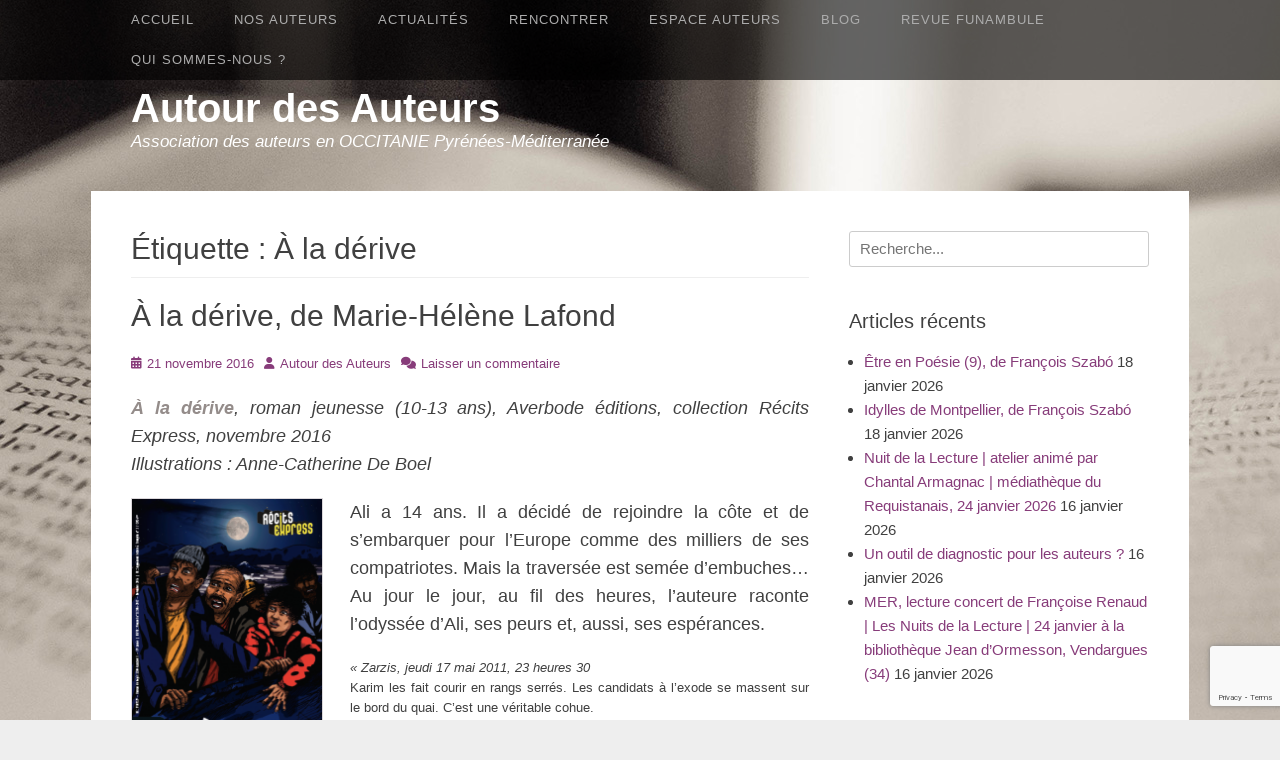

--- FILE ---
content_type: text/html; charset=UTF-8
request_url: https://www.autourdesauteurs.fr/tag/a-la-derive/
body_size: 12805
content:
		<!DOCTYPE html>
		<html lang="fr-FR">
		
<head>
		<meta charset="UTF-8">
		<link rel="profile" href="https://gmpg.org/xfn/11">
		<title>À la dérive &#8211; Autour des Auteurs</title>
<meta name='robots' content='max-image-preview:large' />
<meta name="viewport" content="width=device-width, initial-scale=1, minimum-scale=1"><link rel="alternate" type="application/rss+xml" title="Autour des Auteurs &raquo; Flux" href="https://www.autourdesauteurs.fr/feed/" />
<link rel="alternate" type="application/rss+xml" title="Autour des Auteurs &raquo; Flux des commentaires" href="https://www.autourdesauteurs.fr/comments/feed/" />
<link rel="alternate" type="application/rss+xml" title="Autour des Auteurs &raquo; Flux de l’étiquette À la dérive" href="https://www.autourdesauteurs.fr/tag/a-la-derive/feed/" />
<style id='wp-img-auto-sizes-contain-inline-css' type='text/css'>
img:is([sizes=auto i],[sizes^="auto," i]){contain-intrinsic-size:3000px 1500px}
/*# sourceURL=wp-img-auto-sizes-contain-inline-css */
</style>
<link rel='stylesheet' id='easy-modal-site-css' href='https://www.autourdesauteurs.fr/wp-content/plugins/easy-modal/assets/styles/easy-modal-site.css?ver=0.1' type='text/css' media='all' />
<style id='wp-emoji-styles-inline-css' type='text/css'>

	img.wp-smiley, img.emoji {
		display: inline !important;
		border: none !important;
		box-shadow: none !important;
		height: 1em !important;
		width: 1em !important;
		margin: 0 0.07em !important;
		vertical-align: -0.1em !important;
		background: none !important;
		padding: 0 !important;
	}
/*# sourceURL=wp-emoji-styles-inline-css */
</style>
<style id='wp-block-library-inline-css' type='text/css'>
:root{--wp-block-synced-color:#7a00df;--wp-block-synced-color--rgb:122,0,223;--wp-bound-block-color:var(--wp-block-synced-color);--wp-editor-canvas-background:#ddd;--wp-admin-theme-color:#007cba;--wp-admin-theme-color--rgb:0,124,186;--wp-admin-theme-color-darker-10:#006ba1;--wp-admin-theme-color-darker-10--rgb:0,107,160.5;--wp-admin-theme-color-darker-20:#005a87;--wp-admin-theme-color-darker-20--rgb:0,90,135;--wp-admin-border-width-focus:2px}@media (min-resolution:192dpi){:root{--wp-admin-border-width-focus:1.5px}}.wp-element-button{cursor:pointer}:root .has-very-light-gray-background-color{background-color:#eee}:root .has-very-dark-gray-background-color{background-color:#313131}:root .has-very-light-gray-color{color:#eee}:root .has-very-dark-gray-color{color:#313131}:root .has-vivid-green-cyan-to-vivid-cyan-blue-gradient-background{background:linear-gradient(135deg,#00d084,#0693e3)}:root .has-purple-crush-gradient-background{background:linear-gradient(135deg,#34e2e4,#4721fb 50%,#ab1dfe)}:root .has-hazy-dawn-gradient-background{background:linear-gradient(135deg,#faaca8,#dad0ec)}:root .has-subdued-olive-gradient-background{background:linear-gradient(135deg,#fafae1,#67a671)}:root .has-atomic-cream-gradient-background{background:linear-gradient(135deg,#fdd79a,#004a59)}:root .has-nightshade-gradient-background{background:linear-gradient(135deg,#330968,#31cdcf)}:root .has-midnight-gradient-background{background:linear-gradient(135deg,#020381,#2874fc)}:root{--wp--preset--font-size--normal:16px;--wp--preset--font-size--huge:42px}.has-regular-font-size{font-size:1em}.has-larger-font-size{font-size:2.625em}.has-normal-font-size{font-size:var(--wp--preset--font-size--normal)}.has-huge-font-size{font-size:var(--wp--preset--font-size--huge)}.has-text-align-center{text-align:center}.has-text-align-left{text-align:left}.has-text-align-right{text-align:right}.has-fit-text{white-space:nowrap!important}#end-resizable-editor-section{display:none}.aligncenter{clear:both}.items-justified-left{justify-content:flex-start}.items-justified-center{justify-content:center}.items-justified-right{justify-content:flex-end}.items-justified-space-between{justify-content:space-between}.screen-reader-text{border:0;clip-path:inset(50%);height:1px;margin:-1px;overflow:hidden;padding:0;position:absolute;width:1px;word-wrap:normal!important}.screen-reader-text:focus{background-color:#ddd;clip-path:none;color:#444;display:block;font-size:1em;height:auto;left:5px;line-height:normal;padding:15px 23px 14px;text-decoration:none;top:5px;width:auto;z-index:100000}html :where(.has-border-color){border-style:solid}html :where([style*=border-top-color]){border-top-style:solid}html :where([style*=border-right-color]){border-right-style:solid}html :where([style*=border-bottom-color]){border-bottom-style:solid}html :where([style*=border-left-color]){border-left-style:solid}html :where([style*=border-width]){border-style:solid}html :where([style*=border-top-width]){border-top-style:solid}html :where([style*=border-right-width]){border-right-style:solid}html :where([style*=border-bottom-width]){border-bottom-style:solid}html :where([style*=border-left-width]){border-left-style:solid}html :where(img[class*=wp-image-]){height:auto;max-width:100%}:where(figure){margin:0 0 1em}html :where(.is-position-sticky){--wp-admin--admin-bar--position-offset:var(--wp-admin--admin-bar--height,0px)}@media screen and (max-width:600px){html :where(.is-position-sticky){--wp-admin--admin-bar--position-offset:0px}}

/*# sourceURL=wp-block-library-inline-css */
</style><style id='global-styles-inline-css' type='text/css'>
:root{--wp--preset--aspect-ratio--square: 1;--wp--preset--aspect-ratio--4-3: 4/3;--wp--preset--aspect-ratio--3-4: 3/4;--wp--preset--aspect-ratio--3-2: 3/2;--wp--preset--aspect-ratio--2-3: 2/3;--wp--preset--aspect-ratio--16-9: 16/9;--wp--preset--aspect-ratio--9-16: 9/16;--wp--preset--color--black: #111111;--wp--preset--color--cyan-bluish-gray: #abb8c3;--wp--preset--color--white: #ffffff;--wp--preset--color--pale-pink: #f78da7;--wp--preset--color--vivid-red: #cf2e2e;--wp--preset--color--luminous-vivid-orange: #ff6900;--wp--preset--color--luminous-vivid-amber: #fcb900;--wp--preset--color--light-green-cyan: #7bdcb5;--wp--preset--color--vivid-green-cyan: #00d084;--wp--preset--color--pale-cyan-blue: #8ed1fc;--wp--preset--color--vivid-cyan-blue: #0693e3;--wp--preset--color--vivid-purple: #9b51e0;--wp--preset--color--gray: #f4f4f4;--wp--preset--color--blue: 21759b;--wp--preset--color--orange: #e5ae4a;--wp--preset--gradient--vivid-cyan-blue-to-vivid-purple: linear-gradient(135deg,rgb(6,147,227) 0%,rgb(155,81,224) 100%);--wp--preset--gradient--light-green-cyan-to-vivid-green-cyan: linear-gradient(135deg,rgb(122,220,180) 0%,rgb(0,208,130) 100%);--wp--preset--gradient--luminous-vivid-amber-to-luminous-vivid-orange: linear-gradient(135deg,rgb(252,185,0) 0%,rgb(255,105,0) 100%);--wp--preset--gradient--luminous-vivid-orange-to-vivid-red: linear-gradient(135deg,rgb(255,105,0) 0%,rgb(207,46,46) 100%);--wp--preset--gradient--very-light-gray-to-cyan-bluish-gray: linear-gradient(135deg,rgb(238,238,238) 0%,rgb(169,184,195) 100%);--wp--preset--gradient--cool-to-warm-spectrum: linear-gradient(135deg,rgb(74,234,220) 0%,rgb(151,120,209) 20%,rgb(207,42,186) 40%,rgb(238,44,130) 60%,rgb(251,105,98) 80%,rgb(254,248,76) 100%);--wp--preset--gradient--blush-light-purple: linear-gradient(135deg,rgb(255,206,236) 0%,rgb(152,150,240) 100%);--wp--preset--gradient--blush-bordeaux: linear-gradient(135deg,rgb(254,205,165) 0%,rgb(254,45,45) 50%,rgb(107,0,62) 100%);--wp--preset--gradient--luminous-dusk: linear-gradient(135deg,rgb(255,203,112) 0%,rgb(199,81,192) 50%,rgb(65,88,208) 100%);--wp--preset--gradient--pale-ocean: linear-gradient(135deg,rgb(255,245,203) 0%,rgb(182,227,212) 50%,rgb(51,167,181) 100%);--wp--preset--gradient--electric-grass: linear-gradient(135deg,rgb(202,248,128) 0%,rgb(113,206,126) 100%);--wp--preset--gradient--midnight: linear-gradient(135deg,rgb(2,3,129) 0%,rgb(40,116,252) 100%);--wp--preset--font-size--small: 14px;--wp--preset--font-size--medium: 20px;--wp--preset--font-size--large: 42px;--wp--preset--font-size--x-large: 42px;--wp--preset--font-size--normal: 18px;--wp--preset--font-size--huge: 54px;--wp--preset--spacing--20: 0.44rem;--wp--preset--spacing--30: 0.67rem;--wp--preset--spacing--40: 1rem;--wp--preset--spacing--50: 1.5rem;--wp--preset--spacing--60: 2.25rem;--wp--preset--spacing--70: 3.38rem;--wp--preset--spacing--80: 5.06rem;--wp--preset--shadow--natural: 6px 6px 9px rgba(0, 0, 0, 0.2);--wp--preset--shadow--deep: 12px 12px 50px rgba(0, 0, 0, 0.4);--wp--preset--shadow--sharp: 6px 6px 0px rgba(0, 0, 0, 0.2);--wp--preset--shadow--outlined: 6px 6px 0px -3px rgb(255, 255, 255), 6px 6px rgb(0, 0, 0);--wp--preset--shadow--crisp: 6px 6px 0px rgb(0, 0, 0);}:where(.is-layout-flex){gap: 0.5em;}:where(.is-layout-grid){gap: 0.5em;}body .is-layout-flex{display: flex;}.is-layout-flex{flex-wrap: wrap;align-items: center;}.is-layout-flex > :is(*, div){margin: 0;}body .is-layout-grid{display: grid;}.is-layout-grid > :is(*, div){margin: 0;}:where(.wp-block-columns.is-layout-flex){gap: 2em;}:where(.wp-block-columns.is-layout-grid){gap: 2em;}:where(.wp-block-post-template.is-layout-flex){gap: 1.25em;}:where(.wp-block-post-template.is-layout-grid){gap: 1.25em;}.has-black-color{color: var(--wp--preset--color--black) !important;}.has-cyan-bluish-gray-color{color: var(--wp--preset--color--cyan-bluish-gray) !important;}.has-white-color{color: var(--wp--preset--color--white) !important;}.has-pale-pink-color{color: var(--wp--preset--color--pale-pink) !important;}.has-vivid-red-color{color: var(--wp--preset--color--vivid-red) !important;}.has-luminous-vivid-orange-color{color: var(--wp--preset--color--luminous-vivid-orange) !important;}.has-luminous-vivid-amber-color{color: var(--wp--preset--color--luminous-vivid-amber) !important;}.has-light-green-cyan-color{color: var(--wp--preset--color--light-green-cyan) !important;}.has-vivid-green-cyan-color{color: var(--wp--preset--color--vivid-green-cyan) !important;}.has-pale-cyan-blue-color{color: var(--wp--preset--color--pale-cyan-blue) !important;}.has-vivid-cyan-blue-color{color: var(--wp--preset--color--vivid-cyan-blue) !important;}.has-vivid-purple-color{color: var(--wp--preset--color--vivid-purple) !important;}.has-black-background-color{background-color: var(--wp--preset--color--black) !important;}.has-cyan-bluish-gray-background-color{background-color: var(--wp--preset--color--cyan-bluish-gray) !important;}.has-white-background-color{background-color: var(--wp--preset--color--white) !important;}.has-pale-pink-background-color{background-color: var(--wp--preset--color--pale-pink) !important;}.has-vivid-red-background-color{background-color: var(--wp--preset--color--vivid-red) !important;}.has-luminous-vivid-orange-background-color{background-color: var(--wp--preset--color--luminous-vivid-orange) !important;}.has-luminous-vivid-amber-background-color{background-color: var(--wp--preset--color--luminous-vivid-amber) !important;}.has-light-green-cyan-background-color{background-color: var(--wp--preset--color--light-green-cyan) !important;}.has-vivid-green-cyan-background-color{background-color: var(--wp--preset--color--vivid-green-cyan) !important;}.has-pale-cyan-blue-background-color{background-color: var(--wp--preset--color--pale-cyan-blue) !important;}.has-vivid-cyan-blue-background-color{background-color: var(--wp--preset--color--vivid-cyan-blue) !important;}.has-vivid-purple-background-color{background-color: var(--wp--preset--color--vivid-purple) !important;}.has-black-border-color{border-color: var(--wp--preset--color--black) !important;}.has-cyan-bluish-gray-border-color{border-color: var(--wp--preset--color--cyan-bluish-gray) !important;}.has-white-border-color{border-color: var(--wp--preset--color--white) !important;}.has-pale-pink-border-color{border-color: var(--wp--preset--color--pale-pink) !important;}.has-vivid-red-border-color{border-color: var(--wp--preset--color--vivid-red) !important;}.has-luminous-vivid-orange-border-color{border-color: var(--wp--preset--color--luminous-vivid-orange) !important;}.has-luminous-vivid-amber-border-color{border-color: var(--wp--preset--color--luminous-vivid-amber) !important;}.has-light-green-cyan-border-color{border-color: var(--wp--preset--color--light-green-cyan) !important;}.has-vivid-green-cyan-border-color{border-color: var(--wp--preset--color--vivid-green-cyan) !important;}.has-pale-cyan-blue-border-color{border-color: var(--wp--preset--color--pale-cyan-blue) !important;}.has-vivid-cyan-blue-border-color{border-color: var(--wp--preset--color--vivid-cyan-blue) !important;}.has-vivid-purple-border-color{border-color: var(--wp--preset--color--vivid-purple) !important;}.has-vivid-cyan-blue-to-vivid-purple-gradient-background{background: var(--wp--preset--gradient--vivid-cyan-blue-to-vivid-purple) !important;}.has-light-green-cyan-to-vivid-green-cyan-gradient-background{background: var(--wp--preset--gradient--light-green-cyan-to-vivid-green-cyan) !important;}.has-luminous-vivid-amber-to-luminous-vivid-orange-gradient-background{background: var(--wp--preset--gradient--luminous-vivid-amber-to-luminous-vivid-orange) !important;}.has-luminous-vivid-orange-to-vivid-red-gradient-background{background: var(--wp--preset--gradient--luminous-vivid-orange-to-vivid-red) !important;}.has-very-light-gray-to-cyan-bluish-gray-gradient-background{background: var(--wp--preset--gradient--very-light-gray-to-cyan-bluish-gray) !important;}.has-cool-to-warm-spectrum-gradient-background{background: var(--wp--preset--gradient--cool-to-warm-spectrum) !important;}.has-blush-light-purple-gradient-background{background: var(--wp--preset--gradient--blush-light-purple) !important;}.has-blush-bordeaux-gradient-background{background: var(--wp--preset--gradient--blush-bordeaux) !important;}.has-luminous-dusk-gradient-background{background: var(--wp--preset--gradient--luminous-dusk) !important;}.has-pale-ocean-gradient-background{background: var(--wp--preset--gradient--pale-ocean) !important;}.has-electric-grass-gradient-background{background: var(--wp--preset--gradient--electric-grass) !important;}.has-midnight-gradient-background{background: var(--wp--preset--gradient--midnight) !important;}.has-small-font-size{font-size: var(--wp--preset--font-size--small) !important;}.has-medium-font-size{font-size: var(--wp--preset--font-size--medium) !important;}.has-large-font-size{font-size: var(--wp--preset--font-size--large) !important;}.has-x-large-font-size{font-size: var(--wp--preset--font-size--x-large) !important;}
/*# sourceURL=global-styles-inline-css */
</style>

<style id='classic-theme-styles-inline-css' type='text/css'>
/*! This file is auto-generated */
.wp-block-button__link{color:#fff;background-color:#32373c;border-radius:9999px;box-shadow:none;text-decoration:none;padding:calc(.667em + 2px) calc(1.333em + 2px);font-size:1.125em}.wp-block-file__button{background:#32373c;color:#fff;text-decoration:none}
/*# sourceURL=/wp-includes/css/classic-themes.min.css */
</style>
<link rel='stylesheet' id='contact-form-7-css' href='https://www.autourdesauteurs.fr/wp-content/plugins/contact-form-7/includes/css/styles.css?ver=6.1.4' type='text/css' media='all' />
<link rel='stylesheet' id='gridalicious-style-css' href='https://www.autourdesauteurs.fr/wp-content/themes/gridalicious/style.css?ver=20251219-145354' type='text/css' media='all' />
<link rel='stylesheet' id='font-awesome-css' href='https://www.autourdesauteurs.fr/wp-content/themes/gridalicious/css/font-awesome/css/all.min.css?ver=6.7.2' type='text/css' media='all' />
<link rel='stylesheet' id='gridalicious-responsive-css' href='https://www.autourdesauteurs.fr/wp-content/themes/gridalicious/css/responsive.css?ver=9ba41ff9cb70e5f0f2470dc4cc27e017' type='text/css' media='all' />
<link rel='stylesheet' id='jquery-sidr-css' href='https://www.autourdesauteurs.fr/wp-content/themes/gridalicious/css/jquery.sidr.light.min.css?ver=2.1.0' type='text/css' media='all' />
<link rel='stylesheet' id='gridalicious-block-style-css' href='https://www.autourdesauteurs.fr/wp-content/themes/gridalicious/css/blocks.css?ver=20251219-145354' type='text/css' media='all' />
<script type="text/javascript" src="https://www.autourdesauteurs.fr/wp-includes/js/jquery/jquery.min.js?ver=3.7.1" id="jquery-core-js"></script>
<script type="text/javascript" src="https://www.autourdesauteurs.fr/wp-includes/js/jquery/jquery-migrate.min.js?ver=3.4.1" id="jquery-migrate-js"></script>
<script type="text/javascript" src="https://www.autourdesauteurs.fr/wp-content/themes/gridalicious/js/jquery.sidr.min.js?ver=2.2.1.1%20-%202016-03-04" id="jquery-sidr-js"></script>
<script type="text/javascript" src="https://www.autourdesauteurs.fr/wp-content/themes/gridalicious/js/gridalicious-custom-scripts.min.js" id="gridalicious-custom-scripts-js"></script>
<link rel="https://api.w.org/" href="https://www.autourdesauteurs.fr/wp-json/" /><link rel="alternate" title="JSON" type="application/json" href="https://www.autourdesauteurs.fr/wp-json/wp/v2/tags/469" /><link rel="EditURI" type="application/rsd+xml" title="RSD" href="https://www.autourdesauteurs.fr/xmlrpc.php?rsd" />
	<style type="text/css">
				.site-title a,
			.site-description {
				color: #ffffff !important;
			}
		</style>
	<style type="text/css" id="custom-background-css">
body.custom-background { background-image: url("https://www.autourdesauteurs.fr/wp-content/uploads/2015/09/bg_body.jpg"); background-position: center top; background-size: auto; background-repeat: no-repeat; background-attachment: fixed; }
</style>
	<link rel="icon" href="https://www.autourdesauteurs.fr/wp-content/uploads/2015/09/cropped-mer-800-450-32x32.jpg" sizes="32x32" />
<link rel="icon" href="https://www.autourdesauteurs.fr/wp-content/uploads/2015/09/cropped-mer-800-450-192x192.jpg" sizes="192x192" />
<link rel="apple-touch-icon" href="https://www.autourdesauteurs.fr/wp-content/uploads/2015/09/cropped-mer-800-450-180x180.jpg" />
<meta name="msapplication-TileImage" content="https://www.autourdesauteurs.fr/wp-content/uploads/2015/09/cropped-mer-800-450-270x270.jpg" />
<style id="sccss">/* Enter Your Custom CSS Here */
#site-header h2 {font-size:1.1em;}
.entry-content p {font-size:1.2em; text-align:justify;}
#featured-grid-content .caption {top:0;}

.entry-content h2 {font-size:1.4em; color:#655d5a; text-transform:uppercase; font-weight:bold; letter-spacing:0.05em; font-family:"ITC Franklin Condensed","Helvetica Neue",Arial,Helvetica,sans-serif;}
.entry-content h3 {font-size:1.3em; font-weight:bold; margin-bottom:6px; color:#a8a09d; letter-spacing:0.1em;}
.entry-content ul {font-size:1.2em; margin-left:2.5em;}
.entry-content strong {color:#948c8a;}
.emodal-content p {font-size:1.3em; font-family:sans-serif;}
article blockquote {color:#948c8a; font-size:1.1em; font-style:italic;}

#content img {border:1px solid #dbd7da;}

/* couleurs des liens */
a {color: #873c7a;}
a:hover, a:focus, a:active {color: #404040;}

/* menu navigation */
#menu-navigation {font-family:"Lato", sans-serif; text-transform:uppercase; font-size:0.85em; font-weight:400; letter-spacing:1px;}
.nav-primary .menu a { color: #acacac;}
.nav-primary .menu li:hover > a, .nav-primary .menu ul :hover > a, .nav-primary .menu a:focus {color: #f2f2f2;}
.nav-primary .menu li a:hover, .nav-primary .menu li a:focus {color: #f2f2f2;}
.nav-primary .menu li a:hover, .nav-primary .menu li a:focus {color: #f2f2f2;}
.nav-primary .menu li:hover > a, .nav-primary .menu ul :hover > a, .nav-primary .menu a:focus {color: #f2f2f2;}
.nav-primary .menu .current-menu-item > a, .nav-primary .menu .current-menu-ancestor > a, .nav-primary .menu .current_page_item > a, .nav-primary .menu .current_page_ancestor > a {color: #f2f2f2;}
.nav-primary .menu .current-menu-item > a, .nav-primary .menu .current-menu-ancestor > a, .nav-primary .menu .current_page_item > a, .nav-primary .menu .current_page_ancestor > a {color: #f2f2f2;}
.nav-primary .menu .sub-menu a {font-size:1em;}
nav #search-toggle {display:none;}

/* galerie d'images */
#gallery-2 .gallery-caption {margin-left:auto; margin-right:auto;}

/* cacher titre blog ADA */
body.category-blogada header.page-header {display:none;}</style></head>

<body data-rsssl=1 class="archive tag tag-a-la-derive tag-469 custom-background wp-embed-responsive wp-theme-gridalicious group-blog two-columns content-left full-content mobile-menu-one">


		<div id="page" class="hfeed site">
				<header id="masthead" role="banner">
    		<div class="wrapper">
		
        <div id="mobile-header-left-menu" class="mobile-menu-anchor primary-menu">
            <a href="#mobile-header-left-nav" id="header-left-menu" class="font-awesome fa-menu">
                <span class="mobile-menu-text">Menu</span>
            </a>
        </div><!-- #mobile-header-menu -->
        <div id="site-branding">
		<div id="site-header">
			<h1 class="site-title"><a href="https://www.autourdesauteurs.fr/">Autour des Auteurs</a></h1>
			<h2 class="site-description">Association des auteurs en OCCITANIE Pyrénées-Méditerranée</h2>
		</div><!-- #site-header --></div><!-- #site-branding-->	<aside class="sidebar sidebar-header-right widget-area">
			</aside><!-- .sidebar .header-sidebar .widget-area -->
			</div><!-- .wrapper -->
		</header><!-- #masthead -->
		<!-- Disable Header Image -->        <nav class="site-navigation nav-primary search-enabled" role="navigation">
            <div class="wrapper">
                <h1 class="assistive-text">Premier Menu</h1>
                <div class="screen-reader-text skip-link"><a href="#content" title="Aller au contenu">Aller au contenu</a></div>
                <ul id="menu-navigation" class="menu gridalicious-nav-menu"><li id="menu-item-841" class="menu-item menu-item-type-post_type menu-item-object-page menu-item-home menu-item-841"><a href="https://www.autourdesauteurs.fr/">Accueil</a></li>
<li id="menu-item-2161" class="menu-item menu-item-type-custom menu-item-object-custom menu-item-has-children menu-item-2161"><a>Nos auteurs</a>
<ul class="sub-menu">
	<li id="menu-item-2160" class="menu-item menu-item-type-post_type menu-item-object-page menu-item-2160"><a href="https://www.autourdesauteurs.fr/nos-auteurs/">Panorama des auteurs</a></li>
	<li id="menu-item-14460" class="menu-item menu-item-type-post_type menu-item-object-page menu-item-14460"><a href="https://www.autourdesauteurs.fr/tous-nos-auteurs-v/">Nos auteurs (noms et portraits)</a></li>
	<li id="menu-item-2367" class="menu-item menu-item-type-custom menu-item-object-custom menu-item-has-children menu-item-2367"><a>Nos auteurs par genre</a>
	<ul class="sub-menu">
		<li id="menu-item-2377" class="menu-item menu-item-type-custom menu-item-object-custom menu-item-2377"><a href="https://www.autourdesauteurs.fr/roman-recit/">Roman, récit</a></li>
		<li id="menu-item-2376" class="menu-item menu-item-type-custom menu-item-object-custom menu-item-2376"><a href="https://www.autourdesauteurs.fr/polar/">Polar</a></li>
		<li id="menu-item-2378" class="menu-item menu-item-type-custom menu-item-object-custom menu-item-2378"><a href="https://www.autourdesauteurs.fr/jeunesse/">Jeunesse</a></li>
		<li id="menu-item-2379" class="menu-item menu-item-type-custom menu-item-object-custom menu-item-2379"><a href="https://www.autourdesauteurs.fr/conte-et-nouvelle/">Conte, nouvelle, carnet de voyage</a></li>
		<li id="menu-item-2380" class="menu-item menu-item-type-custom menu-item-object-custom menu-item-2380"><a href="https://www.autourdesauteurs.fr/poesie/">Poésie</a></li>
		<li id="menu-item-2383" class="menu-item menu-item-type-custom menu-item-object-custom menu-item-2383"><a href="https://www.autourdesauteurs.fr/theatre/">Théâtre</a></li>
		<li id="menu-item-2381" class="menu-item menu-item-type-custom menu-item-object-custom menu-item-2381"><a href="https://www.autourdesauteurs.fr/histoire-et-biographie/">Histoire et biographie</a></li>
		<li id="menu-item-2382" class="menu-item menu-item-type-custom menu-item-object-custom menu-item-2382"><a href="https://www.autourdesauteurs.fr/fantastique/">Fantastique, SF</a></li>
		<li id="menu-item-2384" class="menu-item menu-item-type-custom menu-item-object-custom menu-item-2384"><a href="https://www.autourdesauteurs.fr/essai-critiques/">Essai, critique, témoignage</a></li>
		<li id="menu-item-2385" class="menu-item menu-item-type-custom menu-item-object-custom menu-item-2385"><a href="https://www.autourdesauteurs.fr/livre-dart/">Livre d&rsquo;art</a></li>
		<li id="menu-item-2386" class="menu-item menu-item-type-custom menu-item-object-custom menu-item-2386"><a href="https://www.autourdesauteurs.fr/traduction/">Traduction</a></li>
	</ul>
</li>
</ul>
</li>
<li id="menu-item-2128" class="menu-item menu-item-type-custom menu-item-object-custom menu-item-has-children menu-item-2128"><a>Actualités</a>
<ul class="sub-menu">
	<li id="menu-item-1133" class="menu-item menu-item-type-taxonomy menu-item-object-category menu-item-1133"><a href="https://www.autourdesauteurs.fr/category/dernieresparutions/">Dernières parutions</a></li>
	<li id="menu-item-2130" class="menu-item menu-item-type-taxonomy menu-item-object-category menu-item-2130"><a href="https://www.autourdesauteurs.fr/category/alaffiche/">À l&rsquo;affiche</a></li>
</ul>
</li>
<li id="menu-item-125" class="menu-item menu-item-type-custom menu-item-object-custom menu-item-has-children menu-item-125"><a>Rencontrer</a>
<ul class="sub-menu">
	<li id="menu-item-1080" class="menu-item menu-item-type-post_type menu-item-object-page menu-item-1080"><a href="https://www.autourdesauteurs.fr/propositions-danimations/">Propositions d’animations</a></li>
	<li id="menu-item-1079" class="menu-item menu-item-type-post_type menu-item-object-page menu-item-1079"><a href="https://www.autourdesauteurs.fr/inviter-un-auteur/">Inviter un auteur</a></li>
	<li id="menu-item-1078" class="menu-item menu-item-type-post_type menu-item-object-page menu-item-1078"><a href="https://www.autourdesauteurs.fr/tarifs-des-rencontres/">Rémunérer un auteur</a></li>
</ul>
</li>
<li id="menu-item-126" class="menu-item menu-item-type-custom menu-item-object-custom menu-item-has-children menu-item-126"><a>Espace Auteurs</a>
<ul class="sub-menu">
	<li id="menu-item-1098" class="menu-item menu-item-type-post_type menu-item-object-page menu-item-1098"><a href="https://www.autourdesauteurs.fr/comment-adherer/">Comment adhérer ?</a></li>
	<li id="menu-item-2561" class="menu-item menu-item-type-post_type menu-item-object-page menu-item-2561"><a href="https://www.autourdesauteurs.fr/appel-a-cotisations-2026/">Appel à cotisation 2026</a></li>
	<li id="menu-item-2047" class="menu-item menu-item-type-post_type menu-item-object-page menu-item-2047"><a href="https://www.autourdesauteurs.fr/defendre-ses-droits/">Défendre ses droits</a></li>
	<li id="menu-item-1957" class="menu-item menu-item-type-post_type menu-item-object-page menu-item-1957"><a href="https://www.autourdesauteurs.fr/documents-utiles/">Contrats, documents…</a></li>
	<li id="menu-item-1097" class="menu-item menu-item-type-post_type menu-item-object-page menu-item-1097"><a href="https://www.autourdesauteurs.fr/infos-pratiques/">Infos et liens utiles</a></li>
	<li id="menu-item-1965" class="menu-item menu-item-type-post_type menu-item-object-page menu-item-1965"><a href="https://www.autourdesauteurs.fr/brochures-a-telecharger/">Brochures à télécharger</a></li>
	<li id="menu-item-2251" class="menu-item menu-item-type-post_type menu-item-object-page menu-item-2251"><a href="https://www.autourdesauteurs.fr/inscrire-une-parution-un-evenement-un-article-sur-le-blog/">Annoncer une parution, un événement, un article sur le blog</a></li>
</ul>
</li>
<li id="menu-item-1134" class="menu-item menu-item-type-taxonomy menu-item-object-category menu-item-1134"><a href="https://www.autourdesauteurs.fr/category/blogada/">Blog</a></li>
<li id="menu-item-845" class="menu-item menu-item-type-post_type menu-item-object-page menu-item-845"><a href="https://www.autourdesauteurs.fr/revue-funambule/">Revue Funambule</a></li>
<li id="menu-item-2059" class="menu-item menu-item-type-post_type menu-item-object-page menu-item-has-children menu-item-2059"><a href="https://www.autourdesauteurs.fr/qui-sommes-nous-2/">Qui sommes-nous ?</a>
<ul class="sub-menu">
	<li id="menu-item-2048" class="menu-item menu-item-type-post_type menu-item-object-page menu-item-2048"><a href="https://www.autourdesauteurs.fr/contact/">Contact</a></li>
	<li id="menu-item-1929" class="menu-item menu-item-type-post_type menu-item-object-page menu-item-1929"><a href="https://www.autourdesauteurs.fr/lhistorique/">L’historique</a></li>
	<li id="menu-item-1018" class="menu-item menu-item-type-post_type menu-item-object-page menu-item-1018"><a href="https://www.autourdesauteurs.fr/le-conseil-dadministration/">Le conseil d’administration</a></li>
</ul>
</li>
</ul>                <div id="search-toggle" class="font-awesome">
                    <a class="screen-reader-text" href="#search-container">Rechercher</a>
                </div>

                <div id="search-container" class="displaynone">
                    
<form role="search" method="get" class="search-form" action="https://www.autourdesauteurs.fr/">
	<label>
		<span class="screen-reader-text">Recherche pour :</span>
		<input type="search" class="search-field" placeholder="Recherche..." value="" name="s" title="Recherche pour :">
	</label>
	<input type="submit" class="search-submit" value="Recherche">
</form>
                </div>
            </div><!-- .wrapper -->
        </nav><!-- .nav-primary -->
        		<div id="content" class="site-content">
			<div class="wrapper">
	
	<section id="primary" class="content-area">

		<main id="main" class="site-main" role="main">

		
			<header class="page-header">
				<h1 class="page-title">Étiquette : <span>À la dérive</span></h1>			</header><!-- .page-header -->

						
				
<article id="post-3505" class="post-3505 post type-post status-publish format-standard hentry category-dernieresparutions tag-a-la-derive tag-averbode-editions tag-marie-helene-lafond tag-roman-jeunesse full-content">
	<div class="archive-post-wrap">
		
		<div class="entry-container">
			<header class="entry-header">
				<h1 class="entry-title"><a href="https://www.autourdesauteurs.fr/2016/11/21/a-la-derive-de-marie-helene-lafond/" rel="bookmark">À la dérive, de Marie-Hélène Lafond</a></h1>

								
					<p class="entry-meta"><span class="posted-on"><span class="screen-reader-text">Posté le</span><a href="https://www.autourdesauteurs.fr/2016/11/21/a-la-derive-de-marie-helene-lafond/" rel="bookmark"><time class="entry-date published" datetime="2016-11-21T14:54:50+01:00">21 novembre 2016</time><time class="updated" datetime="2016-11-22T10:22:49+01:00">22 novembre 2016</time></a></span><span class="byline"><span class="author vcard"><span class="screen-reader-text">Auteur</span><a class="url fn n" href="https://www.autourdesauteurs.fr/author/autour-des-auteurs/">Autour des Auteurs</a></span></span><span class="comments-link"><a href="https://www.autourdesauteurs.fr/2016/11/21/a-la-derive-de-marie-helene-lafond/#respond">Laisser un commentaire</a></span></p><!-- .entry-meta -->				
							</header><!-- .entry-header -->

						
				<div class="entry-content">
					<p><em><strong>À la dérive</strong>, roman jeunesse (10-13 ans), Averbode éditions, collection Récits Express, novembre 2016<br />
Illustrations : Anne-Catherine De Boel</em></p>
<p><a href="https://www.autourdesauteurs.fr/wp-content/uploads/2016/11/2016_couv_LAFONT3.png"><img fetchpriority="high" decoding="async" class="size-medium wp-image-3506 alignleft" src="https://www.autourdesauteurs.fr/wp-content/uploads/2016/11/2016_couv_LAFONT3-192x300.png" alt="2016_couv_lafont3" width="192" height="300" srcset="https://www.autourdesauteurs.fr/wp-content/uploads/2016/11/2016_couv_LAFONT3-192x300.png 192w, https://www.autourdesauteurs.fr/wp-content/uploads/2016/11/2016_couv_LAFONT3.png 351w" sizes="(max-width: 192px) 100vw, 192px" /></a>Ali a 14 ans. Il a décidé de rejoindre la côte et de s’embarquer pour l’Europe comme des milliers de ses compatriotes. Mais la traversée est semée d’embuches… Au jour le jour, au fil des heures, l’auteure raconte l’odyssée d’Ali, ses peurs et, aussi, ses espérances.</p>
<p style="font-size: 13px; text-align: justify;"><i>« Zarzis, jeudi 17 mai 2011, 23 heures 30</i><br />
Karim les fait courir en rangs serrés. Les candidats à l’exode se massent sur le bord du quai. C’est une véritable cohue.<br />
Ali découvre alors avec consternation un sardinier de 12 m.<br />
Peu avant leur arrivée, il a été débarrassé de tout ce qui est inutile, pour faire de la place. Pour embarquer le plus de monde possible. Sur son flanc, une main malhabile a peint un nom : «Houria». Ali se demande s’il doit prendre cela pour un bon présage.<br />
Mais le jeune homme ne peut ignorer son état épouvantable : sa peinture qui s’écaille dévoilant le gris du bois, la rouille est partout présente. Ce n’est pas un bateau : c’est une épave.<br />
Face à un tel constat, Ali ne peut s’empêcher de frissonner : c’est sur ce rafiot qu’ils vont faire la traversée ? C’est de la folie !<br />
Ali hésite, recule. Il se rappelle alors ces rumeurs selon lesquelles certains bateaux ne seraient jamais arrivés à bon port. Et d’autres auraient dérivé pendant des jours…<br />
Ali avait interrogé Hassan, un étudiant, qui avait parlé de légendes, de conspirations pour dissuader les jeunes de partir. Quant à Karim, il s’était contenté de hausser les épaules en déclarant « De toute façon, le risque zéro ça n’existe pas ! »<br />
– Surtout ne te mets pas à la proue. Ni trop près du bastingage.<br />
Ali sursaute et se retourne pour voir qui vient de lui parler. Derrière lui se tient un jeune homme très grand, très maigre, qui lui sourit.<br />
– Je m’appelle Bilal…<br />
Mais Ali n’a pas le temps de lui répondre. Déjà, poussé par des harragas impatients, il enjambe le garde-corps et monte à bord. »</p>
									</div><!-- .entry-content -->
			
			<footer class="entry-footer">
				<p class="entry-meta"><span class="cat-links"><span class="screen-reader-text">Catégories</span><a href="https://www.autourdesauteurs.fr/category/dernieresparutions/" rel="category tag">Dernières parutions</a></span><span class="tags-links"><span class="screen-reader-text">Tags</span><a href="https://www.autourdesauteurs.fr/tag/a-la-derive/" rel="tag">À la dérive</a>, <a href="https://www.autourdesauteurs.fr/tag/averbode-editions/" rel="tag">Averbode éditions</a>, <a href="https://www.autourdesauteurs.fr/tag/marie-helene-lafond/" rel="tag">Marie-Hélène Lafond</a>, <a href="https://www.autourdesauteurs.fr/tag/roman-jeunesse/" rel="tag">roman jeunesse</a></span></p><!-- .entry-meta -->			</footer><!-- .entry-footer -->
		</div><!-- .entry-container -->
	</div><!-- .archive-post-wrap -->
</article><!-- #post -->
			
					
		</main><!-- #main -->
	</section><!-- #primary -->




		<aside class="sidebar sidebar-primary widget-area" role="complementary">
		<section id="search-2" class="widget widget_search"><div class="widget-wrap">
<form role="search" method="get" class="search-form" action="https://www.autourdesauteurs.fr/">
	<label>
		<span class="screen-reader-text">Recherche pour :</span>
		<input type="search" class="search-field" placeholder="Recherche..." value="" name="s" title="Recherche pour :">
	</label>
	<input type="submit" class="search-submit" value="Recherche">
</form>
</div><!-- .widget-wrap --></section><!-- #widget-default-search -->
		<section id="recent-posts-2" class="widget widget_recent_entries"><div class="widget-wrap">
		<h4 class="widget-title">Articles récents</h4>
		<ul>
											<li>
					<a href="https://www.autourdesauteurs.fr/2026/01/18/etre-en-poesie-9-de-francois-szabo/">Être en Poésie (9), de François Szabó</a>
											<span class="post-date">18 janvier 2026</span>
									</li>
											<li>
					<a href="https://www.autourdesauteurs.fr/2026/01/18/idylles-de-montpellier-de-francois-szabo/">Idylles de Montpellier, de François Szabó</a>
											<span class="post-date">18 janvier 2026</span>
									</li>
											<li>
					<a href="https://www.autourdesauteurs.fr/2026/01/16/atelier-chantal-armagnac-4-janvier-2026/">Nuit de la Lecture | atelier animé par Chantal Armagnac | médiathèque du Requistanais, 24 janvier 2026</a>
											<span class="post-date">16 janvier 2026</span>
									</li>
											<li>
					<a href="https://www.autourdesauteurs.fr/2026/01/16/un-outil-de-diagnostic-pour-les-auteurs/">Un outil de diagnostic pour les auteurs ?</a>
											<span class="post-date">16 janvier 2026</span>
									</li>
											<li>
					<a href="https://www.autourdesauteurs.fr/2026/01/16/mer-lecture-concert-l24-janvier/">MER, lecture concert de Françoise Renaud | Les Nuits de la Lecture | 24 janvier à la bibliothèque Jean d&rsquo;Ormesson, Vendargues (34)</a>
											<span class="post-date">16 janvier 2026</span>
									</li>
					</ul>

		</div><!-- .widget-wrap --></section><!-- #widget-default-search --><section id="nav_menu-2" class="widget widget_nav_menu"><div class="widget-wrap"><h4 class="widget-title">Auteurs par genre</h4><div class="menu-auteurs-par-genre-container"><ul id="menu-auteurs-par-genre" class="menu"><li id="menu-item-2366" class="menu-item menu-item-type-post_type menu-item-object-page menu-item-2366"><a href="https://www.autourdesauteurs.fr/roman-recit/">Roman, récit</a></li>
<li id="menu-item-3629" class="menu-item menu-item-type-post_type menu-item-object-page menu-item-3629"><a href="https://www.autourdesauteurs.fr/polar/">Polar</a></li>
<li id="menu-item-3622" class="menu-item menu-item-type-post_type menu-item-object-page menu-item-3622"><a href="https://www.autourdesauteurs.fr/jeunesse/">Jeunesse</a></li>
<li id="menu-item-3624" class="menu-item menu-item-type-post_type menu-item-object-page menu-item-3624"><a href="https://www.autourdesauteurs.fr/conte-et-nouvelle/">Conte et nouvelle</a></li>
<li id="menu-item-3626" class="menu-item menu-item-type-post_type menu-item-object-page menu-item-3626"><a href="https://www.autourdesauteurs.fr/fantastique/">Fantastique, science-fiction</a></li>
<li id="menu-item-3627" class="menu-item menu-item-type-post_type menu-item-object-page menu-item-3627"><a href="https://www.autourdesauteurs.fr/histoire-et-biographie/">Histoire et biographie</a></li>
<li id="menu-item-3628" class="menu-item menu-item-type-post_type menu-item-object-page menu-item-3628"><a href="https://www.autourdesauteurs.fr/poesie/">Poésie</a></li>
<li id="menu-item-3630" class="menu-item menu-item-type-post_type menu-item-object-page menu-item-3630"><a href="https://www.autourdesauteurs.fr/theatre/">Théâtre</a></li>
<li id="menu-item-3625" class="menu-item menu-item-type-post_type menu-item-object-page menu-item-3625"><a href="https://www.autourdesauteurs.fr/essai-critiques/">Essai et critique</a></li>
<li id="menu-item-3623" class="menu-item menu-item-type-post_type menu-item-object-page menu-item-3623"><a href="https://www.autourdesauteurs.fr/livre-dart/">Livre d&rsquo;art</a></li>
<li id="menu-item-3631" class="menu-item menu-item-type-post_type menu-item-object-page menu-item-3631"><a href="https://www.autourdesauteurs.fr/traduction/">Traduction</a></li>
</ul></div></div><!-- .widget-wrap --></section><!-- #widget-default-search --><section id="text-2" class="widget widget_text"><div class="widget-wrap"><h4 class="widget-title">Agenda</h4>			<div class="textwidget">- Les principales manifestations littéraires (<a href="http://www.centrenationaldulivre.fr/?-Manifestations-soutenues-" target="_blank">agenda du Centre national du livre</a>) <br />
- Les manifestations du livre en région (<a href="https://www.occitanielivre.fr/le-calendrier-des-manifestations-litteraires-1"
target="_blank">calendrier 2020</a>) 
<br />
- <a
href="https://www.occitanielivre.fr/agenda"
target="blank">Agenda Occitanie Livre & Lecture</a>
</div>
		</div><!-- .widget-wrap --></section><!-- #widget-default-search --><section id="text-4" class="widget widget_text"><div class="widget-wrap">			<div class="textwidget"><a href="https://autourdesauteurs.fr/mentions-legales">Mentions légales</a></div>
		</div><!-- .widget-wrap --></section><!-- #widget-default-search --></aside><!-- .sidebar sidebar-primary widget-area -->

			</div><!-- .wrapper -->
	    </div><!-- #content -->
		            
	<footer id="colophon" class="site-footer" role="contentinfo">
    
    	<div id="site-generator" class="two">
    		<div class="wrapper">
    			<div id="footer-left-content" class="copyright">Copyright &copy; 2026 <a href="https://www.autourdesauteurs.fr/">Autour des Auteurs</a>. All Rights Reserved. </div>

    			<div id="footer-right-content" class="powered">Gridalicious&nbsp;par&nbsp;<a target="_blank" href="https://catchthemes.com/">Catch Themes</a></div>
			</div><!-- .wrapper -->
		</div><!-- #site-generator -->	</footer><!-- #colophon -->
			</div><!-- #page -->
		
<a href="#masthead" id="scrollup" class="font-awesome"><span class="screen-reader-text">Remonter</span></a><nav id="mobile-header-left-nav" class="mobile-menu" role="navigation"><ul id="header-left-nav" class="menu"><li class="menu-item menu-item-type-post_type menu-item-object-page menu-item-home menu-item-841"><a href="https://www.autourdesauteurs.fr/">Accueil</a></li>
<li class="menu-item menu-item-type-custom menu-item-object-custom menu-item-has-children menu-item-2161"><a>Nos auteurs</a>
<ul class="sub-menu">
	<li class="menu-item menu-item-type-post_type menu-item-object-page menu-item-2160"><a href="https://www.autourdesauteurs.fr/nos-auteurs/">Panorama des auteurs</a></li>
	<li class="menu-item menu-item-type-post_type menu-item-object-page menu-item-14460"><a href="https://www.autourdesauteurs.fr/tous-nos-auteurs-v/">Nos auteurs (noms et portraits)</a></li>
	<li class="menu-item menu-item-type-custom menu-item-object-custom menu-item-has-children menu-item-2367"><a>Nos auteurs par genre</a>
	<ul class="sub-menu">
		<li class="menu-item menu-item-type-custom menu-item-object-custom menu-item-2377"><a href="https://www.autourdesauteurs.fr/roman-recit/">Roman, récit</a></li>
		<li class="menu-item menu-item-type-custom menu-item-object-custom menu-item-2376"><a href="https://www.autourdesauteurs.fr/polar/">Polar</a></li>
		<li class="menu-item menu-item-type-custom menu-item-object-custom menu-item-2378"><a href="https://www.autourdesauteurs.fr/jeunesse/">Jeunesse</a></li>
		<li class="menu-item menu-item-type-custom menu-item-object-custom menu-item-2379"><a href="https://www.autourdesauteurs.fr/conte-et-nouvelle/">Conte, nouvelle, carnet de voyage</a></li>
		<li class="menu-item menu-item-type-custom menu-item-object-custom menu-item-2380"><a href="https://www.autourdesauteurs.fr/poesie/">Poésie</a></li>
		<li class="menu-item menu-item-type-custom menu-item-object-custom menu-item-2383"><a href="https://www.autourdesauteurs.fr/theatre/">Théâtre</a></li>
		<li class="menu-item menu-item-type-custom menu-item-object-custom menu-item-2381"><a href="https://www.autourdesauteurs.fr/histoire-et-biographie/">Histoire et biographie</a></li>
		<li class="menu-item menu-item-type-custom menu-item-object-custom menu-item-2382"><a href="https://www.autourdesauteurs.fr/fantastique/">Fantastique, SF</a></li>
		<li class="menu-item menu-item-type-custom menu-item-object-custom menu-item-2384"><a href="https://www.autourdesauteurs.fr/essai-critiques/">Essai, critique, témoignage</a></li>
		<li class="menu-item menu-item-type-custom menu-item-object-custom menu-item-2385"><a href="https://www.autourdesauteurs.fr/livre-dart/">Livre d&rsquo;art</a></li>
		<li class="menu-item menu-item-type-custom menu-item-object-custom menu-item-2386"><a href="https://www.autourdesauteurs.fr/traduction/">Traduction</a></li>
	</ul>
</li>
</ul>
</li>
<li class="menu-item menu-item-type-custom menu-item-object-custom menu-item-has-children menu-item-2128"><a>Actualités</a>
<ul class="sub-menu">
	<li class="menu-item menu-item-type-taxonomy menu-item-object-category menu-item-1133"><a href="https://www.autourdesauteurs.fr/category/dernieresparutions/">Dernières parutions</a></li>
	<li class="menu-item menu-item-type-taxonomy menu-item-object-category menu-item-2130"><a href="https://www.autourdesauteurs.fr/category/alaffiche/">À l&rsquo;affiche</a></li>
</ul>
</li>
<li class="menu-item menu-item-type-custom menu-item-object-custom menu-item-has-children menu-item-125"><a>Rencontrer</a>
<ul class="sub-menu">
	<li class="menu-item menu-item-type-post_type menu-item-object-page menu-item-1080"><a href="https://www.autourdesauteurs.fr/propositions-danimations/">Propositions d’animations</a></li>
	<li class="menu-item menu-item-type-post_type menu-item-object-page menu-item-1079"><a href="https://www.autourdesauteurs.fr/inviter-un-auteur/">Inviter un auteur</a></li>
	<li class="menu-item menu-item-type-post_type menu-item-object-page menu-item-1078"><a href="https://www.autourdesauteurs.fr/tarifs-des-rencontres/">Rémunérer un auteur</a></li>
</ul>
</li>
<li class="menu-item menu-item-type-custom menu-item-object-custom menu-item-has-children menu-item-126"><a>Espace Auteurs</a>
<ul class="sub-menu">
	<li class="menu-item menu-item-type-post_type menu-item-object-page menu-item-1098"><a href="https://www.autourdesauteurs.fr/comment-adherer/">Comment adhérer ?</a></li>
	<li class="menu-item menu-item-type-post_type menu-item-object-page menu-item-2561"><a href="https://www.autourdesauteurs.fr/appel-a-cotisations-2026/">Appel à cotisation 2026</a></li>
	<li class="menu-item menu-item-type-post_type menu-item-object-page menu-item-2047"><a href="https://www.autourdesauteurs.fr/defendre-ses-droits/">Défendre ses droits</a></li>
	<li class="menu-item menu-item-type-post_type menu-item-object-page menu-item-1957"><a href="https://www.autourdesauteurs.fr/documents-utiles/">Contrats, documents…</a></li>
	<li class="menu-item menu-item-type-post_type menu-item-object-page menu-item-1097"><a href="https://www.autourdesauteurs.fr/infos-pratiques/">Infos et liens utiles</a></li>
	<li class="menu-item menu-item-type-post_type menu-item-object-page menu-item-1965"><a href="https://www.autourdesauteurs.fr/brochures-a-telecharger/">Brochures à télécharger</a></li>
	<li class="menu-item menu-item-type-post_type menu-item-object-page menu-item-2251"><a href="https://www.autourdesauteurs.fr/inscrire-une-parution-un-evenement-un-article-sur-le-blog/">Annoncer une parution, un événement, un article sur le blog</a></li>
</ul>
</li>
<li class="menu-item menu-item-type-taxonomy menu-item-object-category menu-item-1134"><a href="https://www.autourdesauteurs.fr/category/blogada/">Blog</a></li>
<li class="menu-item menu-item-type-post_type menu-item-object-page menu-item-845"><a href="https://www.autourdesauteurs.fr/revue-funambule/">Revue Funambule</a></li>
<li class="menu-item menu-item-type-post_type menu-item-object-page menu-item-has-children menu-item-2059"><a href="https://www.autourdesauteurs.fr/qui-sommes-nous-2/">Qui sommes-nous ?</a>
<ul class="sub-menu">
	<li class="menu-item menu-item-type-post_type menu-item-object-page menu-item-2048"><a href="https://www.autourdesauteurs.fr/contact/">Contact</a></li>
	<li class="menu-item menu-item-type-post_type menu-item-object-page menu-item-1929"><a href="https://www.autourdesauteurs.fr/lhistorique/">L’historique</a></li>
	<li class="menu-item menu-item-type-post_type menu-item-object-page menu-item-1018"><a href="https://www.autourdesauteurs.fr/le-conseil-dadministration/">Le conseil d’administration</a></li>
</ul>
</li>
</ul></nav><!-- #mobile-header-left-nav -->
<script type="speculationrules">
{"prefetch":[{"source":"document","where":{"and":[{"href_matches":"/*"},{"not":{"href_matches":["/wp-*.php","/wp-admin/*","/wp-content/uploads/*","/wp-content/*","/wp-content/plugins/*","/wp-content/themes/gridalicious/*","/*\\?(.+)"]}},{"not":{"selector_matches":"a[rel~=\"nofollow\"]"}},{"not":{"selector_matches":".no-prefetch, .no-prefetch a"}}]},"eagerness":"conservative"}]}
</script>
<script type="text/javascript" src="https://www.autourdesauteurs.fr/wp-includes/js/jquery/ui/core.min.js?ver=1.13.3" id="jquery-ui-core-js"></script>
<script type="text/javascript" src="https://www.autourdesauteurs.fr/wp-content/plugins/easy-modal/assets/scripts/jquery.transit.min.js?ver=0.9.11" id="jquery-transit-js"></script>
<script type="text/javascript" id="easy-modal-site-js-extra">
/* <![CDATA[ */
var emodal_themes = [];
emodal_themes = {"1":{"id":"1","theme_id":"1","overlay":{"background":{"color":"#302825","opacity":88}},"container":{"padding":52,"background":{"color":"#f9f9f9","opacity":100},"border":{"style":"solid","color":"#878561","width":1,"radius":0},"boxshadow":{"inset":"no","horizontal":1,"vertical":1,"blur":3,"spread":0,"color":"#020202","opacity":23}},"close":{"text":"FERMER","location":"topright","position":{"top":"0","left":"0","bottom":"0","right":"0"},"padding":8,"background":{"color":"#3d3532","opacity":100},"font":{"color":"#ffffff","size":10,"family":"Lucida Grande"},"border":{"style":"none","color":"#ffffff","width":1,"radius":0},"boxshadow":{"inset":"no","horizontal":0,"vertical":0,"blur":0,"spread":0,"color":"#020202","opacity":23},"textshadow":{"horizontal":0,"vertical":0,"blur":0,"color":"#000000","opacity":23}},"title":{"font":{"color":"#655d5a","size":22,"family":"Lucida Grande"},"text":{"align":"left"},"textshadow":{"horizontal":0,"vertical":0,"blur":0,"color":"#020202","opacity":23}},"content":{"font":{"color":"#303030","family":"Times New Roman"}}},"2":{"id":"2","theme_id":"2","overlay":[],"container":[],"close":[],"title":[],"content":[]}};;
//# sourceURL=easy-modal-site-js-extra
/* ]]> */
</script>
<script type="text/javascript" src="https://www.autourdesauteurs.fr/wp-content/plugins/easy-modal/assets/scripts/easy-modal-site.js?defer&amp;ver=2&#039; defer=&#039;defer" id="easy-modal-site-js"></script>
<script type="text/javascript" src="https://www.autourdesauteurs.fr/wp-includes/js/dist/hooks.min.js?ver=dd5603f07f9220ed27f1" id="wp-hooks-js"></script>
<script type="text/javascript" src="https://www.autourdesauteurs.fr/wp-includes/js/dist/i18n.min.js?ver=c26c3dc7bed366793375" id="wp-i18n-js"></script>
<script type="text/javascript" id="wp-i18n-js-after">
/* <![CDATA[ */
wp.i18n.setLocaleData( { 'text direction\u0004ltr': [ 'ltr' ] } );
//# sourceURL=wp-i18n-js-after
/* ]]> */
</script>
<script type="text/javascript" src="https://www.autourdesauteurs.fr/wp-content/plugins/contact-form-7/includes/swv/js/index.js?ver=6.1.4" id="swv-js"></script>
<script type="text/javascript" id="contact-form-7-js-translations">
/* <![CDATA[ */
( function( domain, translations ) {
	var localeData = translations.locale_data[ domain ] || translations.locale_data.messages;
	localeData[""].domain = domain;
	wp.i18n.setLocaleData( localeData, domain );
} )( "contact-form-7", {"translation-revision-date":"2025-02-06 12:02:14+0000","generator":"GlotPress\/4.0.1","domain":"messages","locale_data":{"messages":{"":{"domain":"messages","plural-forms":"nplurals=2; plural=n > 1;","lang":"fr"},"This contact form is placed in the wrong place.":["Ce formulaire de contact est plac\u00e9 dans un mauvais endroit."],"Error:":["Erreur\u00a0:"]}},"comment":{"reference":"includes\/js\/index.js"}} );
//# sourceURL=contact-form-7-js-translations
/* ]]> */
</script>
<script type="text/javascript" id="contact-form-7-js-before">
/* <![CDATA[ */
var wpcf7 = {
    "api": {
        "root": "https:\/\/www.autourdesauteurs.fr\/wp-json\/",
        "namespace": "contact-form-7\/v1"
    }
};
//# sourceURL=contact-form-7-js-before
/* ]]> */
</script>
<script type="text/javascript" src="https://www.autourdesauteurs.fr/wp-content/plugins/contact-form-7/includes/js/index.js?ver=6.1.4" id="contact-form-7-js"></script>
<script type="text/javascript" src="https://www.autourdesauteurs.fr/wp-content/themes/gridalicious/js/navigation.min.js?ver=20120206" id="gridalicious-navigation-js"></script>
<script type="text/javascript" src="https://www.autourdesauteurs.fr/wp-content/themes/gridalicious/js/skip-link-focus-fix.min.js?ver=20130115" id="gridalicious-skip-link-focus-fix-js"></script>
<script type="text/javascript" src="https://www.autourdesauteurs.fr/wp-content/themes/gridalicious/js/fitvids.min.js?ver=1.1" id="jquery-fitvids-js"></script>
<script type="text/javascript" src="https://www.autourdesauteurs.fr/wp-content/themes/gridalicious/js/gridalicious-scrollup.min.js?ver=20072014" id="gridalicious-scrollup-js"></script>
<script type="text/javascript" src="https://www.autourdesauteurs.fr/wp-content/plugins/wp-gallery-custom-links/wp-gallery-custom-links.js?ver=1.1" id="wp-gallery-custom-links-js-js"></script>
<script type="text/javascript" src="https://www.google.com/recaptcha/api.js?render=6LdbhMQUAAAAAJb4LB57JykMCloe509Mgc3hxdKD&amp;ver=3.0" id="google-recaptcha-js"></script>
<script type="text/javascript" src="https://www.autourdesauteurs.fr/wp-includes/js/dist/vendor/wp-polyfill.min.js?ver=3.15.0" id="wp-polyfill-js"></script>
<script type="text/javascript" id="wpcf7-recaptcha-js-before">
/* <![CDATA[ */
var wpcf7_recaptcha = {
    "sitekey": "6LdbhMQUAAAAAJb4LB57JykMCloe509Mgc3hxdKD",
    "actions": {
        "homepage": "homepage",
        "contactform": "contactform"
    }
};
//# sourceURL=wpcf7-recaptcha-js-before
/* ]]> */
</script>
<script type="text/javascript" src="https://www.autourdesauteurs.fr/wp-content/plugins/contact-form-7/modules/recaptcha/index.js?ver=6.1.4" id="wpcf7-recaptcha-js"></script>
<script id="wp-emoji-settings" type="application/json">
{"baseUrl":"https://s.w.org/images/core/emoji/17.0.2/72x72/","ext":".png","svgUrl":"https://s.w.org/images/core/emoji/17.0.2/svg/","svgExt":".svg","source":{"concatemoji":"https://www.autourdesauteurs.fr/wp-includes/js/wp-emoji-release.min.js?ver=9ba41ff9cb70e5f0f2470dc4cc27e017"}}
</script>
<script type="module">
/* <![CDATA[ */
/*! This file is auto-generated */
const a=JSON.parse(document.getElementById("wp-emoji-settings").textContent),o=(window._wpemojiSettings=a,"wpEmojiSettingsSupports"),s=["flag","emoji"];function i(e){try{var t={supportTests:e,timestamp:(new Date).valueOf()};sessionStorage.setItem(o,JSON.stringify(t))}catch(e){}}function c(e,t,n){e.clearRect(0,0,e.canvas.width,e.canvas.height),e.fillText(t,0,0);t=new Uint32Array(e.getImageData(0,0,e.canvas.width,e.canvas.height).data);e.clearRect(0,0,e.canvas.width,e.canvas.height),e.fillText(n,0,0);const a=new Uint32Array(e.getImageData(0,0,e.canvas.width,e.canvas.height).data);return t.every((e,t)=>e===a[t])}function p(e,t){e.clearRect(0,0,e.canvas.width,e.canvas.height),e.fillText(t,0,0);var n=e.getImageData(16,16,1,1);for(let e=0;e<n.data.length;e++)if(0!==n.data[e])return!1;return!0}function u(e,t,n,a){switch(t){case"flag":return n(e,"\ud83c\udff3\ufe0f\u200d\u26a7\ufe0f","\ud83c\udff3\ufe0f\u200b\u26a7\ufe0f")?!1:!n(e,"\ud83c\udde8\ud83c\uddf6","\ud83c\udde8\u200b\ud83c\uddf6")&&!n(e,"\ud83c\udff4\udb40\udc67\udb40\udc62\udb40\udc65\udb40\udc6e\udb40\udc67\udb40\udc7f","\ud83c\udff4\u200b\udb40\udc67\u200b\udb40\udc62\u200b\udb40\udc65\u200b\udb40\udc6e\u200b\udb40\udc67\u200b\udb40\udc7f");case"emoji":return!a(e,"\ud83e\u1fac8")}return!1}function f(e,t,n,a){let r;const o=(r="undefined"!=typeof WorkerGlobalScope&&self instanceof WorkerGlobalScope?new OffscreenCanvas(300,150):document.createElement("canvas")).getContext("2d",{willReadFrequently:!0}),s=(o.textBaseline="top",o.font="600 32px Arial",{});return e.forEach(e=>{s[e]=t(o,e,n,a)}),s}function r(e){var t=document.createElement("script");t.src=e,t.defer=!0,document.head.appendChild(t)}a.supports={everything:!0,everythingExceptFlag:!0},new Promise(t=>{let n=function(){try{var e=JSON.parse(sessionStorage.getItem(o));if("object"==typeof e&&"number"==typeof e.timestamp&&(new Date).valueOf()<e.timestamp+604800&&"object"==typeof e.supportTests)return e.supportTests}catch(e){}return null}();if(!n){if("undefined"!=typeof Worker&&"undefined"!=typeof OffscreenCanvas&&"undefined"!=typeof URL&&URL.createObjectURL&&"undefined"!=typeof Blob)try{var e="postMessage("+f.toString()+"("+[JSON.stringify(s),u.toString(),c.toString(),p.toString()].join(",")+"));",a=new Blob([e],{type:"text/javascript"});const r=new Worker(URL.createObjectURL(a),{name:"wpTestEmojiSupports"});return void(r.onmessage=e=>{i(n=e.data),r.terminate(),t(n)})}catch(e){}i(n=f(s,u,c,p))}t(n)}).then(e=>{for(const n in e)a.supports[n]=e[n],a.supports.everything=a.supports.everything&&a.supports[n],"flag"!==n&&(a.supports.everythingExceptFlag=a.supports.everythingExceptFlag&&a.supports[n]);var t;a.supports.everythingExceptFlag=a.supports.everythingExceptFlag&&!a.supports.flag,a.supports.everything||((t=a.source||{}).concatemoji?r(t.concatemoji):t.wpemoji&&t.twemoji&&(r(t.twemoji),r(t.wpemoji)))});
//# sourceURL=https://www.autourdesauteurs.fr/wp-includes/js/wp-emoji-loader.min.js
/* ]]> */
</script>

</body>
</html>

--- FILE ---
content_type: text/html; charset=utf-8
request_url: https://www.google.com/recaptcha/api2/anchor?ar=1&k=6LdbhMQUAAAAAJb4LB57JykMCloe509Mgc3hxdKD&co=aHR0cHM6Ly93d3cuYXV0b3VyZGVzYXV0ZXVycy5mcjo0NDM.&hl=en&v=PoyoqOPhxBO7pBk68S4YbpHZ&size=invisible&anchor-ms=20000&execute-ms=30000&cb=39jeeprrmzid
body_size: 48797
content:
<!DOCTYPE HTML><html dir="ltr" lang="en"><head><meta http-equiv="Content-Type" content="text/html; charset=UTF-8">
<meta http-equiv="X-UA-Compatible" content="IE=edge">
<title>reCAPTCHA</title>
<style type="text/css">
/* cyrillic-ext */
@font-face {
  font-family: 'Roboto';
  font-style: normal;
  font-weight: 400;
  font-stretch: 100%;
  src: url(//fonts.gstatic.com/s/roboto/v48/KFO7CnqEu92Fr1ME7kSn66aGLdTylUAMa3GUBHMdazTgWw.woff2) format('woff2');
  unicode-range: U+0460-052F, U+1C80-1C8A, U+20B4, U+2DE0-2DFF, U+A640-A69F, U+FE2E-FE2F;
}
/* cyrillic */
@font-face {
  font-family: 'Roboto';
  font-style: normal;
  font-weight: 400;
  font-stretch: 100%;
  src: url(//fonts.gstatic.com/s/roboto/v48/KFO7CnqEu92Fr1ME7kSn66aGLdTylUAMa3iUBHMdazTgWw.woff2) format('woff2');
  unicode-range: U+0301, U+0400-045F, U+0490-0491, U+04B0-04B1, U+2116;
}
/* greek-ext */
@font-face {
  font-family: 'Roboto';
  font-style: normal;
  font-weight: 400;
  font-stretch: 100%;
  src: url(//fonts.gstatic.com/s/roboto/v48/KFO7CnqEu92Fr1ME7kSn66aGLdTylUAMa3CUBHMdazTgWw.woff2) format('woff2');
  unicode-range: U+1F00-1FFF;
}
/* greek */
@font-face {
  font-family: 'Roboto';
  font-style: normal;
  font-weight: 400;
  font-stretch: 100%;
  src: url(//fonts.gstatic.com/s/roboto/v48/KFO7CnqEu92Fr1ME7kSn66aGLdTylUAMa3-UBHMdazTgWw.woff2) format('woff2');
  unicode-range: U+0370-0377, U+037A-037F, U+0384-038A, U+038C, U+038E-03A1, U+03A3-03FF;
}
/* math */
@font-face {
  font-family: 'Roboto';
  font-style: normal;
  font-weight: 400;
  font-stretch: 100%;
  src: url(//fonts.gstatic.com/s/roboto/v48/KFO7CnqEu92Fr1ME7kSn66aGLdTylUAMawCUBHMdazTgWw.woff2) format('woff2');
  unicode-range: U+0302-0303, U+0305, U+0307-0308, U+0310, U+0312, U+0315, U+031A, U+0326-0327, U+032C, U+032F-0330, U+0332-0333, U+0338, U+033A, U+0346, U+034D, U+0391-03A1, U+03A3-03A9, U+03B1-03C9, U+03D1, U+03D5-03D6, U+03F0-03F1, U+03F4-03F5, U+2016-2017, U+2034-2038, U+203C, U+2040, U+2043, U+2047, U+2050, U+2057, U+205F, U+2070-2071, U+2074-208E, U+2090-209C, U+20D0-20DC, U+20E1, U+20E5-20EF, U+2100-2112, U+2114-2115, U+2117-2121, U+2123-214F, U+2190, U+2192, U+2194-21AE, U+21B0-21E5, U+21F1-21F2, U+21F4-2211, U+2213-2214, U+2216-22FF, U+2308-230B, U+2310, U+2319, U+231C-2321, U+2336-237A, U+237C, U+2395, U+239B-23B7, U+23D0, U+23DC-23E1, U+2474-2475, U+25AF, U+25B3, U+25B7, U+25BD, U+25C1, U+25CA, U+25CC, U+25FB, U+266D-266F, U+27C0-27FF, U+2900-2AFF, U+2B0E-2B11, U+2B30-2B4C, U+2BFE, U+3030, U+FF5B, U+FF5D, U+1D400-1D7FF, U+1EE00-1EEFF;
}
/* symbols */
@font-face {
  font-family: 'Roboto';
  font-style: normal;
  font-weight: 400;
  font-stretch: 100%;
  src: url(//fonts.gstatic.com/s/roboto/v48/KFO7CnqEu92Fr1ME7kSn66aGLdTylUAMaxKUBHMdazTgWw.woff2) format('woff2');
  unicode-range: U+0001-000C, U+000E-001F, U+007F-009F, U+20DD-20E0, U+20E2-20E4, U+2150-218F, U+2190, U+2192, U+2194-2199, U+21AF, U+21E6-21F0, U+21F3, U+2218-2219, U+2299, U+22C4-22C6, U+2300-243F, U+2440-244A, U+2460-24FF, U+25A0-27BF, U+2800-28FF, U+2921-2922, U+2981, U+29BF, U+29EB, U+2B00-2BFF, U+4DC0-4DFF, U+FFF9-FFFB, U+10140-1018E, U+10190-1019C, U+101A0, U+101D0-101FD, U+102E0-102FB, U+10E60-10E7E, U+1D2C0-1D2D3, U+1D2E0-1D37F, U+1F000-1F0FF, U+1F100-1F1AD, U+1F1E6-1F1FF, U+1F30D-1F30F, U+1F315, U+1F31C, U+1F31E, U+1F320-1F32C, U+1F336, U+1F378, U+1F37D, U+1F382, U+1F393-1F39F, U+1F3A7-1F3A8, U+1F3AC-1F3AF, U+1F3C2, U+1F3C4-1F3C6, U+1F3CA-1F3CE, U+1F3D4-1F3E0, U+1F3ED, U+1F3F1-1F3F3, U+1F3F5-1F3F7, U+1F408, U+1F415, U+1F41F, U+1F426, U+1F43F, U+1F441-1F442, U+1F444, U+1F446-1F449, U+1F44C-1F44E, U+1F453, U+1F46A, U+1F47D, U+1F4A3, U+1F4B0, U+1F4B3, U+1F4B9, U+1F4BB, U+1F4BF, U+1F4C8-1F4CB, U+1F4D6, U+1F4DA, U+1F4DF, U+1F4E3-1F4E6, U+1F4EA-1F4ED, U+1F4F7, U+1F4F9-1F4FB, U+1F4FD-1F4FE, U+1F503, U+1F507-1F50B, U+1F50D, U+1F512-1F513, U+1F53E-1F54A, U+1F54F-1F5FA, U+1F610, U+1F650-1F67F, U+1F687, U+1F68D, U+1F691, U+1F694, U+1F698, U+1F6AD, U+1F6B2, U+1F6B9-1F6BA, U+1F6BC, U+1F6C6-1F6CF, U+1F6D3-1F6D7, U+1F6E0-1F6EA, U+1F6F0-1F6F3, U+1F6F7-1F6FC, U+1F700-1F7FF, U+1F800-1F80B, U+1F810-1F847, U+1F850-1F859, U+1F860-1F887, U+1F890-1F8AD, U+1F8B0-1F8BB, U+1F8C0-1F8C1, U+1F900-1F90B, U+1F93B, U+1F946, U+1F984, U+1F996, U+1F9E9, U+1FA00-1FA6F, U+1FA70-1FA7C, U+1FA80-1FA89, U+1FA8F-1FAC6, U+1FACE-1FADC, U+1FADF-1FAE9, U+1FAF0-1FAF8, U+1FB00-1FBFF;
}
/* vietnamese */
@font-face {
  font-family: 'Roboto';
  font-style: normal;
  font-weight: 400;
  font-stretch: 100%;
  src: url(//fonts.gstatic.com/s/roboto/v48/KFO7CnqEu92Fr1ME7kSn66aGLdTylUAMa3OUBHMdazTgWw.woff2) format('woff2');
  unicode-range: U+0102-0103, U+0110-0111, U+0128-0129, U+0168-0169, U+01A0-01A1, U+01AF-01B0, U+0300-0301, U+0303-0304, U+0308-0309, U+0323, U+0329, U+1EA0-1EF9, U+20AB;
}
/* latin-ext */
@font-face {
  font-family: 'Roboto';
  font-style: normal;
  font-weight: 400;
  font-stretch: 100%;
  src: url(//fonts.gstatic.com/s/roboto/v48/KFO7CnqEu92Fr1ME7kSn66aGLdTylUAMa3KUBHMdazTgWw.woff2) format('woff2');
  unicode-range: U+0100-02BA, U+02BD-02C5, U+02C7-02CC, U+02CE-02D7, U+02DD-02FF, U+0304, U+0308, U+0329, U+1D00-1DBF, U+1E00-1E9F, U+1EF2-1EFF, U+2020, U+20A0-20AB, U+20AD-20C0, U+2113, U+2C60-2C7F, U+A720-A7FF;
}
/* latin */
@font-face {
  font-family: 'Roboto';
  font-style: normal;
  font-weight: 400;
  font-stretch: 100%;
  src: url(//fonts.gstatic.com/s/roboto/v48/KFO7CnqEu92Fr1ME7kSn66aGLdTylUAMa3yUBHMdazQ.woff2) format('woff2');
  unicode-range: U+0000-00FF, U+0131, U+0152-0153, U+02BB-02BC, U+02C6, U+02DA, U+02DC, U+0304, U+0308, U+0329, U+2000-206F, U+20AC, U+2122, U+2191, U+2193, U+2212, U+2215, U+FEFF, U+FFFD;
}
/* cyrillic-ext */
@font-face {
  font-family: 'Roboto';
  font-style: normal;
  font-weight: 500;
  font-stretch: 100%;
  src: url(//fonts.gstatic.com/s/roboto/v48/KFO7CnqEu92Fr1ME7kSn66aGLdTylUAMa3GUBHMdazTgWw.woff2) format('woff2');
  unicode-range: U+0460-052F, U+1C80-1C8A, U+20B4, U+2DE0-2DFF, U+A640-A69F, U+FE2E-FE2F;
}
/* cyrillic */
@font-face {
  font-family: 'Roboto';
  font-style: normal;
  font-weight: 500;
  font-stretch: 100%;
  src: url(//fonts.gstatic.com/s/roboto/v48/KFO7CnqEu92Fr1ME7kSn66aGLdTylUAMa3iUBHMdazTgWw.woff2) format('woff2');
  unicode-range: U+0301, U+0400-045F, U+0490-0491, U+04B0-04B1, U+2116;
}
/* greek-ext */
@font-face {
  font-family: 'Roboto';
  font-style: normal;
  font-weight: 500;
  font-stretch: 100%;
  src: url(//fonts.gstatic.com/s/roboto/v48/KFO7CnqEu92Fr1ME7kSn66aGLdTylUAMa3CUBHMdazTgWw.woff2) format('woff2');
  unicode-range: U+1F00-1FFF;
}
/* greek */
@font-face {
  font-family: 'Roboto';
  font-style: normal;
  font-weight: 500;
  font-stretch: 100%;
  src: url(//fonts.gstatic.com/s/roboto/v48/KFO7CnqEu92Fr1ME7kSn66aGLdTylUAMa3-UBHMdazTgWw.woff2) format('woff2');
  unicode-range: U+0370-0377, U+037A-037F, U+0384-038A, U+038C, U+038E-03A1, U+03A3-03FF;
}
/* math */
@font-face {
  font-family: 'Roboto';
  font-style: normal;
  font-weight: 500;
  font-stretch: 100%;
  src: url(//fonts.gstatic.com/s/roboto/v48/KFO7CnqEu92Fr1ME7kSn66aGLdTylUAMawCUBHMdazTgWw.woff2) format('woff2');
  unicode-range: U+0302-0303, U+0305, U+0307-0308, U+0310, U+0312, U+0315, U+031A, U+0326-0327, U+032C, U+032F-0330, U+0332-0333, U+0338, U+033A, U+0346, U+034D, U+0391-03A1, U+03A3-03A9, U+03B1-03C9, U+03D1, U+03D5-03D6, U+03F0-03F1, U+03F4-03F5, U+2016-2017, U+2034-2038, U+203C, U+2040, U+2043, U+2047, U+2050, U+2057, U+205F, U+2070-2071, U+2074-208E, U+2090-209C, U+20D0-20DC, U+20E1, U+20E5-20EF, U+2100-2112, U+2114-2115, U+2117-2121, U+2123-214F, U+2190, U+2192, U+2194-21AE, U+21B0-21E5, U+21F1-21F2, U+21F4-2211, U+2213-2214, U+2216-22FF, U+2308-230B, U+2310, U+2319, U+231C-2321, U+2336-237A, U+237C, U+2395, U+239B-23B7, U+23D0, U+23DC-23E1, U+2474-2475, U+25AF, U+25B3, U+25B7, U+25BD, U+25C1, U+25CA, U+25CC, U+25FB, U+266D-266F, U+27C0-27FF, U+2900-2AFF, U+2B0E-2B11, U+2B30-2B4C, U+2BFE, U+3030, U+FF5B, U+FF5D, U+1D400-1D7FF, U+1EE00-1EEFF;
}
/* symbols */
@font-face {
  font-family: 'Roboto';
  font-style: normal;
  font-weight: 500;
  font-stretch: 100%;
  src: url(//fonts.gstatic.com/s/roboto/v48/KFO7CnqEu92Fr1ME7kSn66aGLdTylUAMaxKUBHMdazTgWw.woff2) format('woff2');
  unicode-range: U+0001-000C, U+000E-001F, U+007F-009F, U+20DD-20E0, U+20E2-20E4, U+2150-218F, U+2190, U+2192, U+2194-2199, U+21AF, U+21E6-21F0, U+21F3, U+2218-2219, U+2299, U+22C4-22C6, U+2300-243F, U+2440-244A, U+2460-24FF, U+25A0-27BF, U+2800-28FF, U+2921-2922, U+2981, U+29BF, U+29EB, U+2B00-2BFF, U+4DC0-4DFF, U+FFF9-FFFB, U+10140-1018E, U+10190-1019C, U+101A0, U+101D0-101FD, U+102E0-102FB, U+10E60-10E7E, U+1D2C0-1D2D3, U+1D2E0-1D37F, U+1F000-1F0FF, U+1F100-1F1AD, U+1F1E6-1F1FF, U+1F30D-1F30F, U+1F315, U+1F31C, U+1F31E, U+1F320-1F32C, U+1F336, U+1F378, U+1F37D, U+1F382, U+1F393-1F39F, U+1F3A7-1F3A8, U+1F3AC-1F3AF, U+1F3C2, U+1F3C4-1F3C6, U+1F3CA-1F3CE, U+1F3D4-1F3E0, U+1F3ED, U+1F3F1-1F3F3, U+1F3F5-1F3F7, U+1F408, U+1F415, U+1F41F, U+1F426, U+1F43F, U+1F441-1F442, U+1F444, U+1F446-1F449, U+1F44C-1F44E, U+1F453, U+1F46A, U+1F47D, U+1F4A3, U+1F4B0, U+1F4B3, U+1F4B9, U+1F4BB, U+1F4BF, U+1F4C8-1F4CB, U+1F4D6, U+1F4DA, U+1F4DF, U+1F4E3-1F4E6, U+1F4EA-1F4ED, U+1F4F7, U+1F4F9-1F4FB, U+1F4FD-1F4FE, U+1F503, U+1F507-1F50B, U+1F50D, U+1F512-1F513, U+1F53E-1F54A, U+1F54F-1F5FA, U+1F610, U+1F650-1F67F, U+1F687, U+1F68D, U+1F691, U+1F694, U+1F698, U+1F6AD, U+1F6B2, U+1F6B9-1F6BA, U+1F6BC, U+1F6C6-1F6CF, U+1F6D3-1F6D7, U+1F6E0-1F6EA, U+1F6F0-1F6F3, U+1F6F7-1F6FC, U+1F700-1F7FF, U+1F800-1F80B, U+1F810-1F847, U+1F850-1F859, U+1F860-1F887, U+1F890-1F8AD, U+1F8B0-1F8BB, U+1F8C0-1F8C1, U+1F900-1F90B, U+1F93B, U+1F946, U+1F984, U+1F996, U+1F9E9, U+1FA00-1FA6F, U+1FA70-1FA7C, U+1FA80-1FA89, U+1FA8F-1FAC6, U+1FACE-1FADC, U+1FADF-1FAE9, U+1FAF0-1FAF8, U+1FB00-1FBFF;
}
/* vietnamese */
@font-face {
  font-family: 'Roboto';
  font-style: normal;
  font-weight: 500;
  font-stretch: 100%;
  src: url(//fonts.gstatic.com/s/roboto/v48/KFO7CnqEu92Fr1ME7kSn66aGLdTylUAMa3OUBHMdazTgWw.woff2) format('woff2');
  unicode-range: U+0102-0103, U+0110-0111, U+0128-0129, U+0168-0169, U+01A0-01A1, U+01AF-01B0, U+0300-0301, U+0303-0304, U+0308-0309, U+0323, U+0329, U+1EA0-1EF9, U+20AB;
}
/* latin-ext */
@font-face {
  font-family: 'Roboto';
  font-style: normal;
  font-weight: 500;
  font-stretch: 100%;
  src: url(//fonts.gstatic.com/s/roboto/v48/KFO7CnqEu92Fr1ME7kSn66aGLdTylUAMa3KUBHMdazTgWw.woff2) format('woff2');
  unicode-range: U+0100-02BA, U+02BD-02C5, U+02C7-02CC, U+02CE-02D7, U+02DD-02FF, U+0304, U+0308, U+0329, U+1D00-1DBF, U+1E00-1E9F, U+1EF2-1EFF, U+2020, U+20A0-20AB, U+20AD-20C0, U+2113, U+2C60-2C7F, U+A720-A7FF;
}
/* latin */
@font-face {
  font-family: 'Roboto';
  font-style: normal;
  font-weight: 500;
  font-stretch: 100%;
  src: url(//fonts.gstatic.com/s/roboto/v48/KFO7CnqEu92Fr1ME7kSn66aGLdTylUAMa3yUBHMdazQ.woff2) format('woff2');
  unicode-range: U+0000-00FF, U+0131, U+0152-0153, U+02BB-02BC, U+02C6, U+02DA, U+02DC, U+0304, U+0308, U+0329, U+2000-206F, U+20AC, U+2122, U+2191, U+2193, U+2212, U+2215, U+FEFF, U+FFFD;
}
/* cyrillic-ext */
@font-face {
  font-family: 'Roboto';
  font-style: normal;
  font-weight: 900;
  font-stretch: 100%;
  src: url(//fonts.gstatic.com/s/roboto/v48/KFO7CnqEu92Fr1ME7kSn66aGLdTylUAMa3GUBHMdazTgWw.woff2) format('woff2');
  unicode-range: U+0460-052F, U+1C80-1C8A, U+20B4, U+2DE0-2DFF, U+A640-A69F, U+FE2E-FE2F;
}
/* cyrillic */
@font-face {
  font-family: 'Roboto';
  font-style: normal;
  font-weight: 900;
  font-stretch: 100%;
  src: url(//fonts.gstatic.com/s/roboto/v48/KFO7CnqEu92Fr1ME7kSn66aGLdTylUAMa3iUBHMdazTgWw.woff2) format('woff2');
  unicode-range: U+0301, U+0400-045F, U+0490-0491, U+04B0-04B1, U+2116;
}
/* greek-ext */
@font-face {
  font-family: 'Roboto';
  font-style: normal;
  font-weight: 900;
  font-stretch: 100%;
  src: url(//fonts.gstatic.com/s/roboto/v48/KFO7CnqEu92Fr1ME7kSn66aGLdTylUAMa3CUBHMdazTgWw.woff2) format('woff2');
  unicode-range: U+1F00-1FFF;
}
/* greek */
@font-face {
  font-family: 'Roboto';
  font-style: normal;
  font-weight: 900;
  font-stretch: 100%;
  src: url(//fonts.gstatic.com/s/roboto/v48/KFO7CnqEu92Fr1ME7kSn66aGLdTylUAMa3-UBHMdazTgWw.woff2) format('woff2');
  unicode-range: U+0370-0377, U+037A-037F, U+0384-038A, U+038C, U+038E-03A1, U+03A3-03FF;
}
/* math */
@font-face {
  font-family: 'Roboto';
  font-style: normal;
  font-weight: 900;
  font-stretch: 100%;
  src: url(//fonts.gstatic.com/s/roboto/v48/KFO7CnqEu92Fr1ME7kSn66aGLdTylUAMawCUBHMdazTgWw.woff2) format('woff2');
  unicode-range: U+0302-0303, U+0305, U+0307-0308, U+0310, U+0312, U+0315, U+031A, U+0326-0327, U+032C, U+032F-0330, U+0332-0333, U+0338, U+033A, U+0346, U+034D, U+0391-03A1, U+03A3-03A9, U+03B1-03C9, U+03D1, U+03D5-03D6, U+03F0-03F1, U+03F4-03F5, U+2016-2017, U+2034-2038, U+203C, U+2040, U+2043, U+2047, U+2050, U+2057, U+205F, U+2070-2071, U+2074-208E, U+2090-209C, U+20D0-20DC, U+20E1, U+20E5-20EF, U+2100-2112, U+2114-2115, U+2117-2121, U+2123-214F, U+2190, U+2192, U+2194-21AE, U+21B0-21E5, U+21F1-21F2, U+21F4-2211, U+2213-2214, U+2216-22FF, U+2308-230B, U+2310, U+2319, U+231C-2321, U+2336-237A, U+237C, U+2395, U+239B-23B7, U+23D0, U+23DC-23E1, U+2474-2475, U+25AF, U+25B3, U+25B7, U+25BD, U+25C1, U+25CA, U+25CC, U+25FB, U+266D-266F, U+27C0-27FF, U+2900-2AFF, U+2B0E-2B11, U+2B30-2B4C, U+2BFE, U+3030, U+FF5B, U+FF5D, U+1D400-1D7FF, U+1EE00-1EEFF;
}
/* symbols */
@font-face {
  font-family: 'Roboto';
  font-style: normal;
  font-weight: 900;
  font-stretch: 100%;
  src: url(//fonts.gstatic.com/s/roboto/v48/KFO7CnqEu92Fr1ME7kSn66aGLdTylUAMaxKUBHMdazTgWw.woff2) format('woff2');
  unicode-range: U+0001-000C, U+000E-001F, U+007F-009F, U+20DD-20E0, U+20E2-20E4, U+2150-218F, U+2190, U+2192, U+2194-2199, U+21AF, U+21E6-21F0, U+21F3, U+2218-2219, U+2299, U+22C4-22C6, U+2300-243F, U+2440-244A, U+2460-24FF, U+25A0-27BF, U+2800-28FF, U+2921-2922, U+2981, U+29BF, U+29EB, U+2B00-2BFF, U+4DC0-4DFF, U+FFF9-FFFB, U+10140-1018E, U+10190-1019C, U+101A0, U+101D0-101FD, U+102E0-102FB, U+10E60-10E7E, U+1D2C0-1D2D3, U+1D2E0-1D37F, U+1F000-1F0FF, U+1F100-1F1AD, U+1F1E6-1F1FF, U+1F30D-1F30F, U+1F315, U+1F31C, U+1F31E, U+1F320-1F32C, U+1F336, U+1F378, U+1F37D, U+1F382, U+1F393-1F39F, U+1F3A7-1F3A8, U+1F3AC-1F3AF, U+1F3C2, U+1F3C4-1F3C6, U+1F3CA-1F3CE, U+1F3D4-1F3E0, U+1F3ED, U+1F3F1-1F3F3, U+1F3F5-1F3F7, U+1F408, U+1F415, U+1F41F, U+1F426, U+1F43F, U+1F441-1F442, U+1F444, U+1F446-1F449, U+1F44C-1F44E, U+1F453, U+1F46A, U+1F47D, U+1F4A3, U+1F4B0, U+1F4B3, U+1F4B9, U+1F4BB, U+1F4BF, U+1F4C8-1F4CB, U+1F4D6, U+1F4DA, U+1F4DF, U+1F4E3-1F4E6, U+1F4EA-1F4ED, U+1F4F7, U+1F4F9-1F4FB, U+1F4FD-1F4FE, U+1F503, U+1F507-1F50B, U+1F50D, U+1F512-1F513, U+1F53E-1F54A, U+1F54F-1F5FA, U+1F610, U+1F650-1F67F, U+1F687, U+1F68D, U+1F691, U+1F694, U+1F698, U+1F6AD, U+1F6B2, U+1F6B9-1F6BA, U+1F6BC, U+1F6C6-1F6CF, U+1F6D3-1F6D7, U+1F6E0-1F6EA, U+1F6F0-1F6F3, U+1F6F7-1F6FC, U+1F700-1F7FF, U+1F800-1F80B, U+1F810-1F847, U+1F850-1F859, U+1F860-1F887, U+1F890-1F8AD, U+1F8B0-1F8BB, U+1F8C0-1F8C1, U+1F900-1F90B, U+1F93B, U+1F946, U+1F984, U+1F996, U+1F9E9, U+1FA00-1FA6F, U+1FA70-1FA7C, U+1FA80-1FA89, U+1FA8F-1FAC6, U+1FACE-1FADC, U+1FADF-1FAE9, U+1FAF0-1FAF8, U+1FB00-1FBFF;
}
/* vietnamese */
@font-face {
  font-family: 'Roboto';
  font-style: normal;
  font-weight: 900;
  font-stretch: 100%;
  src: url(//fonts.gstatic.com/s/roboto/v48/KFO7CnqEu92Fr1ME7kSn66aGLdTylUAMa3OUBHMdazTgWw.woff2) format('woff2');
  unicode-range: U+0102-0103, U+0110-0111, U+0128-0129, U+0168-0169, U+01A0-01A1, U+01AF-01B0, U+0300-0301, U+0303-0304, U+0308-0309, U+0323, U+0329, U+1EA0-1EF9, U+20AB;
}
/* latin-ext */
@font-face {
  font-family: 'Roboto';
  font-style: normal;
  font-weight: 900;
  font-stretch: 100%;
  src: url(//fonts.gstatic.com/s/roboto/v48/KFO7CnqEu92Fr1ME7kSn66aGLdTylUAMa3KUBHMdazTgWw.woff2) format('woff2');
  unicode-range: U+0100-02BA, U+02BD-02C5, U+02C7-02CC, U+02CE-02D7, U+02DD-02FF, U+0304, U+0308, U+0329, U+1D00-1DBF, U+1E00-1E9F, U+1EF2-1EFF, U+2020, U+20A0-20AB, U+20AD-20C0, U+2113, U+2C60-2C7F, U+A720-A7FF;
}
/* latin */
@font-face {
  font-family: 'Roboto';
  font-style: normal;
  font-weight: 900;
  font-stretch: 100%;
  src: url(//fonts.gstatic.com/s/roboto/v48/KFO7CnqEu92Fr1ME7kSn66aGLdTylUAMa3yUBHMdazQ.woff2) format('woff2');
  unicode-range: U+0000-00FF, U+0131, U+0152-0153, U+02BB-02BC, U+02C6, U+02DA, U+02DC, U+0304, U+0308, U+0329, U+2000-206F, U+20AC, U+2122, U+2191, U+2193, U+2212, U+2215, U+FEFF, U+FFFD;
}

</style>
<link rel="stylesheet" type="text/css" href="https://www.gstatic.com/recaptcha/releases/PoyoqOPhxBO7pBk68S4YbpHZ/styles__ltr.css">
<script nonce="DtMfVIvzhDpSpGmRAWsA4A" type="text/javascript">window['__recaptcha_api'] = 'https://www.google.com/recaptcha/api2/';</script>
<script type="text/javascript" src="https://www.gstatic.com/recaptcha/releases/PoyoqOPhxBO7pBk68S4YbpHZ/recaptcha__en.js" nonce="DtMfVIvzhDpSpGmRAWsA4A">
      
    </script></head>
<body><div id="rc-anchor-alert" class="rc-anchor-alert"></div>
<input type="hidden" id="recaptcha-token" value="[base64]">
<script type="text/javascript" nonce="DtMfVIvzhDpSpGmRAWsA4A">
      recaptcha.anchor.Main.init("[\x22ainput\x22,[\x22bgdata\x22,\x22\x22,\[base64]/[base64]/[base64]/KE4oMTI0LHYsdi5HKSxMWihsLHYpKTpOKDEyNCx2LGwpLFYpLHYpLFQpKSxGKDE3MSx2KX0scjc9ZnVuY3Rpb24obCl7cmV0dXJuIGx9LEM9ZnVuY3Rpb24obCxWLHYpe04odixsLFYpLFZbYWtdPTI3OTZ9LG49ZnVuY3Rpb24obCxWKXtWLlg9KChWLlg/[base64]/[base64]/[base64]/[base64]/[base64]/[base64]/[base64]/[base64]/[base64]/[base64]/[base64]\\u003d\x22,\[base64]\\u003d\x22,\x22M3RqD8KUw4XDv8KWwoc5w77DocOhZsO8w7tNwqgGfx7DscK1w5gPUTNjwpZMKRbCuCDCugnCpxdKw7Q0asKxwq3DjxRWwq9iHWDDoRjCmcK/E39tw6ADccKFwp06eMK1w5AcKWnCoUTDgB5jwrnDlcKcw7csw6JzNwvDisO3w4HDvTUcwpTCngfDj8OwLltcw4N7CMOkw7F9L8OMd8KlZcKxwqnCt8KAwpkQMMKCw6U7BxTClTwDCmXDoQl6T8KfEMOTODE7w6VzwpXDoMOuVcOpw5zDn8OwRsOhS8OyRsK1wr/DrHDDrBIpWh8AwoXCl8K/JsKLw4zCi8KSKE4Rc01VNMOlXUjDlsOBAH7Ck2ADRMKIwrnDjMOFw65/[base64]/[base64]/wp/CoC7DpD7CucO4eUNowqQNwpZTXcKseg7CosOOw77CrCvCp0pHw7PDjknDryTCgRVswqHDr8OowpoWw6kFWMKyKGrCjMK6AMOhwpnDgwkQwrrDmsKBAQ4cRMOhGWYNQMO4ZXXDl8Kpw4vDrGtyJQoOw7vCkMOZw4RRwpnDnlrCkzh/w7zChDNQwrgzXCUlS2/Ck8K/w67ClcKuw7ICHDHCpxR6wolhP8KLc8K1wrDCqhQFfwDCi27Du00Jw6k+w5nDqCtAWHtRFcKww4pMw7dowrIYw5zDhyDCrTTChsKKwq/Dvjg/ZsK3woHDjxkubMO7w47DpsKHw6vDokXCgVNUaMOfFcKnHMKLw4fDn8KnNRl4woPCnMO/[base64]/w4c3L8KdMMKMwrhgNsOyw4hPw5zDusKdw6DCiT7Cr2JoW8O4w6ILOBjCt8KcIcKucsOpeRNOCn/Cu8OEZwo3PcOabcO2w6hbH1nDmF09BAZCwocMw4BjcsK3U8Ojw5rDiXjCpXR5ekTCuALDnsKTK8KISyAww7EhWhHCukl/w5oDw6jCuMKAA3rChXnDmcKpY8K6V8OCw7wcSMOQCMKBUWPDlycBLcOnwrnCqAEVw6bDlsOSWcKYcMKCESp3w6tZw4tIw6QWCzwDVWDCmQzCq8K2UAU2w7rCicOCwpbChh4Jw4YdwpjDrhnCgCACw5bDpsOMPsORDMKdwotBIcKPwr8rwrbCl8KuSTQ/f8O/PsKFw4bCkkoOw6MFwoLCr0PDqXlQecKEw5QEwocJL3vDucOaXkzDgyVkUMK1JEjDulDCnlPDoiFUEsK5LsKFw5vDnMK+wpLDucKdYsKqw4fCqm/[base64]/CiGfDrFQWEm/DqsOpwqYQJsONCxbCj8K5Cjd+w43Do8OCwo3DqXvDoXhRwpwbZcK/Z8OEVRVNworChxLCm8ODbCbCtXZrwqnCocKTw5EyecO7LGLDisKHGGTDrWI1acK9PsKVwpHChMOARsKibcONFWMpwpnDi8Ksw4DDrMKqJnvDhcOGw5ove8K3wqfCtcKfw55gTFTCtMK/JDUSWSPDncOHw73CqMK8bFkETsOnI8ONwqUlwos3bl/DhsOJwoMkwrvCuUXDmE/[base64]/I8Ofwq5pYx0iw6TCg8OhICPCrcORw4TDhXvDhsK0Km4/wotkw79YcsOAwqRzWn/CqDxGw5sqacOZJlbCkzPCjjfCp2VoKcKYDcKnR8OANcOcRsO/w4MhNl1OFwTCk8OuVjzDlsKOw7nDlTfCu8OIw4pSZC/DgEDCukt+wqEoWMOORsO4wpluVwg5Y8OKwrVQCcK1aELDn3rDrwcIUmw2VMOnwpQhQ8KjwplTwp5Dw4DCgnxcwqtXXT3Dj8OWccOKXD3DvxBNFUnDrzLDnMOiTMOyOjkRUi/DtcO+w5PDmSDCmiMIwqrCpAHCq8KQw6/DhsODGMOBw53Do8KkThcnA8K1w6TDlWhew5XCu2/Dg8KxFl7DgxdjWWUew6nCnnnCrsOkwrrDumBVwo8Hw5lVwqMnVGvDkRDDp8Kww7jDt8KJZsKKW2pEbzPDosKxFxfCpXcTwoDCsl5Jw49zOwFkeAUMwqXCgsKoOhcowrvCp1Fvw7QJwr/CpMO9c3HDmsKewrLDljPDiCFbw5XCuMKYC8KlwrnClsOSw5x2wpJTbcOtGsKZJ8KUwqrDgsKew6fDqRLCo2nDmcOddcKQw4zCgsKuVsOawoIrHjzCggzDm2tVwoTCjhBmw4nCtMO2L8O0V8O3MQ/DoUHCvMOALMOxwqFyw5rCqcKywpTDjT40BsOmVkHCjV7Djl3CmETDuHMBwoMDHcKvw7DDicK8wqhubE/DvXFdKlTDqcOdfMKAWg9fw7MkdsO/acOvwpXCicOTTBPCk8KpwrPDlztEwrzCocOGT8O/UcOABhPCl8OuS8O/QQkdw4k7wpnCvsOLK8OhOMOjwovDvC3CiXBZw4vDjDzCrjo+wpXCpiwJw7tVWDkdw6Uhw5xZHx/DkDrCvsK/w4bCoWfCqMKCEMOzKGBEPsKgIcOWwpTDgVzCo8KPCMOsd2bChcKowoPDqMKHKRPClMOsVcKSwqRywpTDnMOrwqDCi8OLZx/ChATCs8Krw7kawpnCqMKoPjYNEVZRw7PChX9dDwDChV11wr/[base64]/DmXXCgQEow5/Dk199RCcZRMKfQwATc3zCjcKqb3AMBMOvNMOmw6Egw6BSB8KFf29rwozCs8Kpbj3Du8KPDMK7w69Xwp4xficHwrnCtRTCoxRqw7B4wrY8N8KuwrRudyPClsKxP3Aiw5/Cq8Kdw7XDosKzwprDmknCg0/DpVXCunLCk8K/B3bCvEZvWsK5w7Jcw47Cu33DksOoAHDDg3vDh8OEB8OABMK6w57Ck1oTwrgIw5UGVcKzwrZYw63Dt2PDmcOoCDfCsloua8KLT0nDkhZjA2EeGMKAwq3Ck8K6w79UFQTClMOsTWIXwrcATn/DiSvDlsONQMKZH8KzQsKNwqrCnhbDqQzCjMKkw4Eaw45cFsOgwoTDswHCn3jCvVbDjXfDphLCmErDoisOdnnDr3s2a04AFMKnb2jDgsKIwrvCv8KXwp5xwoI5w4nDrUvCnnh1dcKBDhQvKDjChsOmAx/DicO/wojDiDJyCl3CkMKXwr1hcMKdw4AAwrgxeMOnZwk9bsODw7Y2cHJhwr8cVcOuw68IwpBiScOQchPDscOlw40Rw5HCvsO8DsKUwoRGUMK2ZXLDlVTCtU7CoXJTw5BYWidQZT3CnDR1FsOlwqAcw7jCkcOHw6jCqnAtcMO3VsOfBH54PcKww7MYwpfDtCt+wopowpVGwr/ChAF5Ag5QM8KKwoDDqRrCv8Kaw5TCrH/[base64]/[base64]/[base64]/Dt8KHwrvDgMKLdxIbwozDlyjDlMKRw6HCvjjCp01yVmcRw77DnAjDlyZeLMOsUcOaw4cZNsODw6fCsMKTAsKeKA5/Khs/ScKDXMKuwq58PWbCssOrwqtyBz4mw4MsSz3CokbDv0oTw73DtsKeLivCq2QBBcOqecO7w4fDjE8bw5BTwofCry1nA8OywrHDnMO3w4rCsMOmwpNzPMOsw5kDwo/ClAF0Rh48KMOVw4rDscOYwp7DgcOtcUcoRXt9FsKTwq1Dw4VuwobDm8KIw6jDr14sw7x0wpjDjsO3w4jCjsKceQ0UwqAvODsVwprDszpFwpNVwoHDn8KWwr1mPlEcZsOjw7FXwrM6ZTFdWMOgw5AYPE42Pk/CozLDjAIDw4vCh0fDgMKxBXl2TMK+wr7Dhh/[base64]/DmMOjPB1QZ8KBwoNGeMOlwrbDm3dmHGNMDcKRbMK2w4rDmMKWwqpRw5fDqBPCu8Klwr8nwo52w4ZdHnbDrUA/wpjCgWzDi8OUSsK6wp0ZwrjCq8KbRMO1Y8K9wqJTekzCtz1zJsKHQ8OSEMKBwpgJLCnCv8OZScK/w7vDo8OewrEPdRd5w6nCk8KZPsONwqMva3LDoRrCp8OlBcKtDWU1wrrDl8O3wrljGcOhwrsfB8O7w4IQesKuw6YaUcK9aWk5wplZwpjCl8KEwq/Dh8KHS8Oyw5rCsFFKwqbCkUrDocOJY8KhCsKewqEDNcOjIcKOw6BzSsOyw5/DpsO6aW8Iw41VN8OmwoxJw5NZwq7DvyHCmnzChcOIwqLCmMKnwrTCn3LCvsK8wqrCgsOxS8OpfDIDOVdmN1zDgWcmw6DCp2/CpsORJwQMdMKufQHDoT/CsUXDqMOGGMKxWSDDgMKJPTLCjsOVDsOBS2TDtGjDoAbCs09uUsOkwptUw7rCsMKPw6nCug3CtUJgPQJzCjNBf8KWQgdzw6TCq8KmViFGHcOUfX11wo3DvMKYwqN4w4rDv1/DkgnCs8KyN2vDpEsHOUhPdn1sw6wkw4jDs1nCjcOaw6zCv1Uzw73ChUEPwq3CiQ0xPl7CuWHDpMKAw6Qtw53Cq8Oow7rDpcKew7Z5WgkmLsKUIl8zw4vDg8KWNMOQF8KIG8Ksw53ClCo5KMOvfcOtwqA8w4rDgjvDqi7DusOkw6fCo3d5HcOXTBh4IF/DlMKfwqBTworCrcKtJk/[base64]/DgW/CmHjDr3DCksK0SMKbCcOyw5dhC8Kew4h1TcKqwrQbbsOuwp1QdyknennDq8OmKRjDly/DsWLChQXDkEp/MMKNZQ8gw4TDpMKgw5djwrdXTsOjXjfDmzvCnsKsw5BDYkbDjsOqwrc+SsO1wovDssKeTMO3wpLCgyYkwpHDh2VEP8OFwojCmMOUJMKwL8OWw60xesKaw5VrecO6wp7DpjrCgsKiJFvCusKxfsOVGcOiw73DtMOkRyTDmMOFwp/[base64]/[base64]/CsWhowosmw43Do3orwptqfcKaCV/CiFTCkUpNe258wqcywq7CrUhrwqF+w6VgQgrCqsOXBMOowpHCk0hyZgIwMBnDp8KPw4DDg8Kawq52PcO/c0F/[base64]/DucKqRQ0NwofDrW8JBMKtw7cTw6U3bsKFf1lvQEk7w7ljwobCqV8gw7jCrMK0UU/Dh8K6w5vDkMOQwq7CicKuwoZwwrsCw6HComoCwpjDq2lAw5nDucKxw7drw5/DkUN+wpbCkzzCgsKWwo5Rw7s2csOdOABWwrfDrgrCkFXDtFTDvFDClsKOHVgcwoNfw57CmzHDkMO0w7EMwoI2E8OPw4jCj8OEwqnCv2EIwonDr8K+GTpKw57DrX0LN3lfw5jDjHwFPDXCjBzCsTDCmMOMwo7Clm/Do33CisKRAVRTw6XDlsKfwpDDhcO0CsKDwooodSLDvx0EwoTDiX89SMK3b8KjVCXClcOyPMObeMOVwp1Pw4bCvALDscKRBsOla8OcwqM5N8O1w5NAwr7Do8OHbGMKWsKMw7dPdcKNeD/Dp8OQwpB9QMOcw4vCpDDCrCEWw6c2wrVXTMKZfMKmECfDu35JWcKiwpnDkcK8w7HDkMKAw4TDnQnCpGbDhMKSwoPChsKNw5/ClTHDvcK5NcKCdFjDmcO6wqHDlMOmw67Cm8OAwoxUMcK8woEkRiYzw7dyw6Y4VsKGwofDtxzDicK7w7TCucOsO2dJwoMxwrfCksKHwoM/SsKnWUHCssO/wrzCmcKcwoTCpxzCgFvCkMOuwpHDosOpwqhZwrNiFsKMwqofwqgPXcKCwrlNfMKMw74abMOFwrJIw55Gw7fCkTzDmBzCn0HCl8OlasK/wo9Mw6/Dg8O2DsKfWDoHVsK/[base64]/DsycjTRV/[base64]/[base64]/CkcK4wp/CihvDoiMGKcOWwoV7ScKANsKvVC1/Rmp7w6vDqsKkR2g4TsK8wocOw5Ynw5wWPDZURzYrPsKObsOPwqvDksKfw4/[base64]/wobDuBooAcOrM8KCOEIVf0FnG8Oow6/Dn8K/[base64]/wo3DrShhWg/DsMOOw58fw4/[base64]/[base64]/aMOcw4/Cux82wppoQH0hBUPDjMOQX8Kpw4x+w6jCoyfDkWDDqWxKUcK2QFAAQEAgcMKTMMKhw47Ciw3Cv8Klw6tpwrPDhQvDsMOXaMOOBMOVN3xbQ3UFw74Ua1HCrMKtfDE2w5bDi1dDWsOZb1TDlDDDqGwwe8OPYhzDnMOXw4XCr3s/w5DDowZcLcO/IVw+e23CrsKxwotzcyjDi8O9wrzChsKAw7sFwpbDlcOpw4TDj1/Dr8KYw7PDni/Cg8K7wrDDjMOfBWTDisKyD8Odw5QxRcOsLsOuOsK1EmAjwog7a8OREVPDq2bDnV/CuMOyQjXCiUXDr8OiwqLDmknCrcKywqg2GWAiw6xZwpUBwqbCt8K0eMKdecK8DxPCi8KsbMKcbz1QwofDkMKhwqLDrMKzw4rDmsK7w7FqwoPCs8OIUsOsFsOJw7xTw70Rwr17LC/DjsKXYsKxw41Lw4F8wphgIA0bwo13w71hIcOrKGMYwrjDmcO5w53DlcKbV1/DuDvDpXzCgV3Cn8OWGsOOClLDt8OUVMOcw5JCPn3CnlDDhzHCkyAlw7bCrBsXwpTCucKgwqIDwq9FLlvCs8Kpwpo+Ql8BcsO6wqrDnsKYKsOpDcKywoMACsKMw6/CqcO1UThvw5vDsyhrKkt1w4HCtMOjKcOAfz/[base64]/[base64]/w7XCo8ONw7EiY8OrTXJlw7EUBsKaw6Adw4BAYMKZw7d8w4INwojCt8K/HVjDjCbCq8Obw7vCli9HBcOFw6nDhAkJRkzDoTIKw488DcKtw5pNRD/DkMKhXE8rw496Z8O/[base64]/Cr8KkLijDo2nCliLDmW7Dk8Ojw5tRw6/CqW7CmFkCwq8Aw4FPIcKsUMO7w50swotLwrfCqnPDvVkUw6TDmQLCmknDtyYDwpnDt8Omw79aCSLDvgjCpMOOw7UVw67DksOCwqPCokDChcOqwrbDt8Ovw7w2Gx/CqS3DnzMANELDuWocw78Ew73CvCXCn3/CicKTwqPDvBEUwqvDpcK2w488RMKswrBPM2vDu0EjcsONw74Xw5/CncO4wqbCusOJGi/DicKfw7rCrFHDjMKkNsKJw6jCkcKBwpHCgwscf8KcMG9Sw4JcwrVqwqZmw7VMw5vChV1KJcOrwq5ow4ACOzYwwp/[base64]/wojCl1h/[base64]/DoV1Ow5fCuwrDuBbDgsO9WcOSLMKgwphHSwLDj8KBKXbDrsKDwq3DjhXCsn0Gw7/DuXclwqDDpxbDusKZw4wXw4/[base64]/DkXfCgsK8NU4AcFTDh33CmEN9WmYtBUrDiDfCvA7Dj8OEBVReTcOawovDrUrCiyzCpsKtw63DocOMwrIUw4pIPinDn1rCkGPDpgTCiVrCp8OfPMOhTMKzwo3CsmE5T3/[base64]/[base64]/DnU0kQcK4bWYaw6lRw74YwoECwoJPVsKyIMOZacOZZcOnMMOfw7DDh0zCpAvDlsKHwp/[base64]/DosOKw6Eqw4nDhh7DsMOPb8OoDcOgQ8KucUsNw5JlI8OpCWnDssOqZTvDtEzDmDZ1b8KEw6skwrF4wq11w4lIwqdtw6BeAhYAwqVJw6NpfxPDlMKUBcOVUsKOZMOWVcOHRDvDoAw/[base64]/Dhj4tw6nCgAlWw6BdI3zCnsK9w6HCkmXChAJySMOmWwLCjsOgwpfDs8Ohwp/[base64]/[base64]/DsMKiwqdfwoLDpcO4wplUw4fDrcKww6TCjsKpd0oeZxDCnsKnH8K5UhXDghYdN1/CliVpw6TClzbDi8Omwr08w7Y1Yxt+U8K/wo1yGX4Jw7bCphJ4w4nDi8KMXANfwpwkw7vDvsOeIcOYw4vCijwcw6fCh8KkFGPCv8Orw6PDphpcPRJOwoNrIMKxCSrDvDfCs8KmJsKYXsOSwqbDh1LCq8OWU8OVwovDucK0fcOOwpFIwqnDlgtEL8KkwoVMYxjCpW/[base64]/w7XDhTprwpJww40Vbw/Dk8KUwqNoL8KNw4/CtWVfLMO/w67DhCTCg2kxwogbwoo6UcK5DEUbwrnDh8OyD0Rgw6Mxw67DjhIfw4/Cug9FeynDrB0STMOnw4bDvGN+F8OgXWUIMcK+GisPw7TCjcKaEBXDiMOdwqnDsB0NwqjDgMO2w7MZw5zCpMOeN8O/KyY0wrDCvz3DnHs0w7fCmihiwpLCoMKndlo4F8OrICZadmrDh8KAfMKFw63CnsO4d0o2woF+M8K/V8OPEcKWLMOILMOkworDncOfCkXCrBQFw4PCr8K7U8KGw5p6w6PDo8O/BgxoU8O+w6bCtcObTSc+ScKqwr9SwpbDiFnCrsOMwqxbd8KpbsO9HsKgwrnCp8O6WnJmw60vw7AtwrDConDCuMKrPsOjw6/DlQcIw6s6w551wrVww6HDlH7DjCnCpGlMwr/Cq8Opwq3DhFbCj8O6w7XDr3DCkh3CpTzDjcOHfmXDgBLDhMOLwp/CgMKfI8KqRMK6L8OcGcO0w6rCrMO+wrDCuWwILzwJbG9XdMKEJMOkw7rDtsO+w55Bwq/DkDI5J8KySCJRLsO0UUxrw6s4wq89GMKOZsKxIMKXb8OLNcKLw70tRFfDncOvw5EhTcKNwq9Hw4nCuUnCucOUwpLDjcKlw4zDncO0w7kJw4t7e8Oowp9tXTvDnMOsCcKjwqIOwqTCilvCncKqw5HDoR/CrsKPMyY/[base64]/CgcKIwqg1wrbDgy9awrt0YlXCsmPCg2V6wqcRw68jw5oIMyHCk8KhwrAMVho/VXowPUdBasKXTiQxwoRZw4PCp8Oswr9UHnBvw5IZIShVwr7DjcOTCm/Cp1Z8JMKcSHt2YMOlw6LDh8OhwoUQCsKGVFsRFsKIWsObwoF4dsKjTSbDvMKkw6fDisOsYsOfcQLDvcK7w5HCgTPCpMKOw5F/wpwQwqDDhcKSw4FNMjJRTcKAw4sFw5bChBYqwrUmSsKnw4kIwr0KL8OJVsOAw5/[base64]/[base64]/Dpw3CslfDp0PDjMKSJ0HDrz9FGVrCssOHwq7CpMK7wovDmsOzwpzDmxVlXSBTwqHDshFjUXY0AncPBcOIwqrCgz8KwpXDjyNywrtYVcOPL8O1wqrCo8O2WAfDg8K2DkE/woTDlMONfzgaw5hjbMO1wpTCrsOYwrk2wotww4HCmsOIGcOqOEcoGMOCwoUkwpLCmsKnSsOywpnDuHDDqMK0V8KUTMK0wq5Aw5vDiWpHw4/Dk8KQw7bDjV/CmMK6Q8KcO0J0FTITfD1jw7J2Z8KVDcOmw5fDu8OKw67Dq3DDg8KwEDXDulLCpcKfwp1HEyU4wqN0w7hsw7HCvMKTw6LDnMKOOcOqNHk8w5wqwrlzwrwow7bDn8O3WD7CkcKHTknCjizDrSrDk8O9wobCv8ONf8KRS8Kcw6cKMcOPMsKQw5IdX3bDsH/DlMO9w5bDn2EdIMKZw7cYVCVKahUUw5zChn7CpWQ3EFrDplzCgMOxw7rDmsOSwoLCjGZ3wrXDr1zDr8OVw7/[base64]/Dg8OuIi19w4LDtsKCZcO9wp3DsGkzWMOmPMKdw5/[base64]/wq0xBMKgflZNw7ofw5oKF8ONJwscwr03UMKRYcO6eivCqUhYTMOBA2XDhjdjAcOUecOuwoxqJMOmXsOaV8OGw58VYwoMRGLCrEDCjh/DrHVjBgDDl8KKwpLCoMKFZUjDpzbCrcOxwq/Dj3XDmsOFw7NgdRzCqw1rOHnCiMKJcTh5w7zCrsK4a05zVMKgT2/Dl8KsaU3Dj8KKw6hTLWF/MMOCLsKQEkl6MlrDvXnCnSUbw57DgMKJw7EffijCvntGP8KWw4LCsxLCoV3CisKBdsOywo4HEsKHY21zw4w/AsOJCzplwq/DkXArWEhmw67DhmIvwp82w4kyJ1oqc8O8w4gnw7oxDsOyw6E3DsK/OsOsOFnDpsO5dy1RwrrCmMOzXVwzdx3CqsOew446Vm8zwo9Nwo3DqsKGKMO2w4cfw5vDrF7DrcKtw43Dt8KgB8OBfMObwp/DncKNWcOmNsKowojCnw7DjHrDsEcRHXTDlMOPwrHCjTzCnsOowqRkw4fCrxwow7rDsgMvXcKqICHCrE7CjCjCkAfDiMK9wrM/HsO2e8OgA8KYPsOFwpjCv8Kkw5NAw45Nw4BlD2DDh3XDgMK/bcOBw7Qzw7rDuw7DsMOHBHc0O8ONPsK5CW3CiMOjPTpFGsKjwp5MPEjDjHFrwoUBacKSK3Ylw6/DoVfCmcOnwpwxTMOYwqvCkGwfw41LDMO8HQPDgXbDm1sTXQjCr8OHw4zDkz4EU2EIHMKKwrovwpZvw73DtDQ+JADCrADDtcKTGCfDqsOvwrMXw5cWwrgBwoZMfsKmam5uQ8OhwqvCkWEfw6TDt8OUwpRGSMK6f8Oiw4UJwpPCrgrClMKmw5/CncO0wo5iw7nDh8KYbT9yw6/Ch8KBw7xtUsOOZwcZw6IJTnPCnsOAw7B1ZMOITHdfw7/[base64]/[base64]/[base64]/ChMO+w7YQUlHDu8OdPUdGL8ORQMOtTC7CpmjCk8Ocwq4HMx/CsiBIwrMwKcOAZ0cswpvCrMOwJ8KvwprCoTpcL8KKWnI9X8K3RCLDosKCb2jDvsKJwqUHRsKmw7TDp8OVZmQUTQ/CmlxqTcOCaDTCucKKwp/CssOQScKiw4tuM8OIC8OfCl06B2PCrzYZwr4cwpTDmMKGP8OTQsO7Z1BMfTDCsSgpwqjCh0nCqgVTah5owpRVAcOhwp52dT3CocOuTcKvS8O+EsKMZXNGMj3DgBfDrMOKXcO+e8Kuw6rCuzPCkMKFRQw4H0nCucKPViQuEEcwN8ODw4fDvh3ClBbDiUAiwop/wrPDvgHDlwRbXcOlw5TDqm7DlsKhGTPCsDJowrTDoMOdwq5nwqY9ZsOhwpbCjcO2JGdjTTLCjzhNwpIewrhcE8KQw4HDj8Orw6Uaw58NXjo1UV/[base64]/[base64]/wpHDtcORw7fChWnCncOIJ8KzwpPCkcKudAXDrMK7worCtT7Ctz8/w6HDix0vw5FTJRPCksKXwpfDqE3CjU3CvsKswoVnw48Xw6w8wo1YwoXDvxArCsOGKMOJwr/[base64]/[base64]/Dl8Kiw4sqw54oYcOTw4xsC8O5w4LCiTjDhHLCs8Oewo5bcWQpw6VaXcK6NCI9wp1NGMK1w5bDv2RfLcOdGMOvVMO4McKrPXPDiELDs8OwWMKzBBw1w7h4ehPDpMKrwq9vf8KbMMK5w6TDgx7DtA3CqFlxFMK6Z8K+wo/DqyPCvBpSKD/CikNmwr1zw5k8w6DCiF7Ch8OmEQPCi8OzwpVrQ8K9wrjCpTXCk8KAwp9Ww4FwfcO9PMKHLMOgY8KJD8KidhfCuxXCsMOVw4bCugXDrzJiw59WN3TDlcKDw4jDpMOWSEPDqh/DosKIwrvDmnFySMOswr5Ww5rDhg7Dg8Kjwpw+wqsbZGHDkDMjXjPDncO3QsO0BcKVw6nDqCgNYsOmwpt3w4fCvnQ/b8OZwrQwwqPDgMKgwrF+wo0bBSBkw6gIazXCn8KhwrETw4nCoDR6wrFZby5XUnjCoE5+w6XDpMONbsKkAMK7cBTCo8Omw7DDtsKBwqlywqRiYn/CpjvCkCNFwrLCiDguLDfDq3tneSUcw7DDiMK/w6V/w43ClcOACsODMMKfLsKSZndYwp7DvDTCmRXDvCHCrk7CvMKiIcOCR0g8Hm1DNsOcwpFSw4x8RMKKwo/DtigJASQUw5PDjAcTXAHCpSQ/wpnDnjxbCsOlS8K/wrHCmW4Qwppvw7zCusKxwpzCpQgZwphww6RiwprDiR1cw45GFCESw6ohEcOIwrjCtVMMwrkBLsOBwoPCrMOvwoPDv0hkSnQnKwXDhcKbQz/CsDFbf8K4C8O/wpYuw7zDusOtGGdUXsORZcOsGMKzw41Pw6zDn8OiAsOqCsOmwpMxWH5SwoZ7wpc3JgkPGgzCoMKGZRPDjcKgwpDDrh7DqMKew5bDkR8nDgQ2w4vDqcOcMmYcwqNWMyUkOxjDkVMdwoPDscKoJENkQ09Wwr3Dvw7ChkHChcKOw6jCozNkw4Ezw5QTf8Kww6/Dsk46wrk4FjpGw6c2csOwCivCujc1w6tCw7rCjEk/Lwlxwrw9JMODNGtbIcK3WsOpNnJQwr3Du8Kyw4hTIWjCug/CtVHDj2xDEw/[base64]/dsOGw4HCsw1SQMKPwqBxwo3CvcObw7ZRw6NEB8KLGsKtLSnDssKQw79UdMKRwppHw4HDnSTDgsKpKTzDpwkjeyXDvcO9SMKYwpoJw4TCkMKAw6rCt8KZQMOcwoIPwq3Dpz/Du8KXw5HDlsKRw7FrwphDP2tEwrcqMMOVGMOmw7g4w5HCuMOMw487BGvDn8OVw5PCshvDusKmAMOWw7TDj8O7w7PDm8Kyw5LDhzQALnY8B8OpaCjDozbCn1oJA1kxSMKBwoHDkMKkdsK/w7czFcK2GcKjwrgbwoYSUsK5w4cVwqPCh1kiRCcawrvCkF/[base64]/Dvh/[base64]/DsRPCnsOmwpTDicOUOShnw4nDs8Obw7hPw5vCnMO7wpXDicKEB1jDjlTCj37DulnCtMO9GEbDqVgkdsOLw4IsE8OJcsO9w4gXwpLDikHDkgs5w6jCmsOJw4oTBcOoODAuJ8OnMGfCkx/DqMONbnAgfcKYRT1cwp5FeHXDp3JKAFXCvMOOwrULS3vChmXChk3DhB46w6p2w6TDmcKDwqTCgsKvw6HDnFrCgsKkG03Cp8OqfcK+wok/HcKNacOuw7sNw6wgJB7DigzDr04nb8KoPWfCgQrDvHYfbg9Qw6Enw5hTwrUpw5HDmnjDvsKZw6wnVsKtDR/Cgx8Uw7zDq8OgA01tQ8OEQMO+WGbDm8KhNhYyw7IQJsOfSsKUOAk9O8ORwpbDh0Fzw6h6wqzCvCTCmi/CqxYwSUjDvcOkw67CocK6aGXCosKqSRA5QHclw67DlsO1X8OyaDrCsMOSRhFHan4nw7gUdcKtwpTCtMO1wr5KYcOTL2gmwrfCgC5Zd8OpwoHCgEgDXDBjw63CmMOSK8Onw5LCnw5nMcOcRF7Dj3DCvRE+w4ICKcOaZMKtw4/[base64]/Dmi47WcKqYFPDnj13BMKiw7lBwqhQPcOpaAwRwo7DhgJrfV1Hw53DjcK6Ij/CkcOhwrvDqMOfw6crBllBw4jCrMKhw4RVIMKRw4PDiMKbKcK9w73CscKhwp7CtUsqA8OiwplAwqd9PcK6wp/CnsKLNCrCmsOIUAPCpcKsAhPDmMKVwoPCl1vDsTDCv8OPwrBkw6DCksO1L2/DvDrCqyPDp8O9wqPClz3CtHRMw4IrIcOyccODw6fDnRXDhBrDvx7DtQl/[base64]/w6DDn8KsQMOaYcOBw47CrMK/HU0Owr/Cn8KIOcK4eMK/wpXCusO/w4ZhZV4SVsOadjtwG1oNw6nClsK9dW1HTXxFA8KywpNSw4tnw4J0woh6w7DDs24aE8OXw4IOXsOjwrvDpggTw6vDom3CrcKuVEHClMOASDAmw4Jbw79aw6Z9d8KyV8O5CEPCjcOdEMKdeRZGaMOJwoVqwp9HN8K/fkQYwrPCqUAUW8KbfV3DtEzDgMKNwq/[base64]/CiBXCl8O3w5/[base64]/DrXDCscOowrHCo8Ojw6VpKMOxV8KtwqrCqcKEwqhnwoDDljTChsO/wrkwHHhoIEFUwqvCjcKNNsKdAcK3ZivDhz3DtcKOw4xawqkaJcOqUhtNw4zCpsKNQFtqdhPCi8K6MVfDmxNEc8OjQcKzWQZ+wrfDk8OOw6rDgQlaB8O1w7HCk8OPw7o2wolCw5ldwofCksO2C8OqAcOVw5w7w505KcOsdHMIworDqGE4w7rDtio/w6HDm0nCv1YIw5LCg8O+woZcGCzDvMODwqIAKMORVMKmw5I8YcOFNVA4dmzDgsK2XsOZCcOaNAx5Z8OgKMKBTXt8Lg/[base64]/[base64]/DuMO2w7XDksKAW0XDlMO4JHDDq8KWIHnCoDpiwrLCuFAhwrrDrDJ3JBDCm8ODVmgLSxd4w5XDiFNUECgMw4JtPsOgw7YDd8KrwptDw6ENdsO+wqHDpVAKwp/DlUjChcOJTTrDqMOmdcOtBcK/wpfDm8KyckMRw4DDoiVsB8KjwrQHdwXDsTg9w613bEodw7LCrWt6wpnCnMOiUcKhw73ChG7DpCUQw7DDl395LBUABlPDoWFkK8KDIwPDvMOUw5RNOTBEwosrwphFBk/CosKEUltISmkXwq/[base64]/[base64]/[base64]/G8Kgw7PDssKlw6BabcKdw6TCtWjCjAfDqwMiw4I2M1QJw4Fpwp0Gw5owMcK7ZyTDq8O1WwzCikPCuh/[base64]/w4TDrsKmVsO7dULCisKMUsK7woIWGyzDh8OKw4h8eMKuw5rDgyY1HsK+YcK+wrjCjMOPHzrCpsOuPsK4w4vDtgrDgzzDm8ObTggmwp3CrsOaSyAQw7Jkwq8/C8ODwqxIEcKIwpzDqWvCnA4kGcKbw6DCrH5Gw4vCuz1Dw6FSw7IUw5E5D0zDukbDg1TDu8KUbcONK8Ohw6PChcO+w6IEwqPDssOlJ8O5w4cCwoRoc2hIMhZnwqzCk8KeXw/CoMK+Z8KIJ8KsHW3Cn8OIwpvCrUxicAXDqMKlRsKWwqsZR3TDiUdnw5vDmzHComXDosOyEsOVVEbChiXCoU/ClsKcwozClMKUwrPDrh1qwrzCqsOffcOfw5d5AMK9dsKDwr4HHMODw7pGdcKswq7CozcVeSvCjcObMy15w4YKw6/Cn8KRYMKPwqhWwrbCosOVB2UlCsKRHcOAwqvCll3CqsKkw67Cv8OXEMKAwp/DlsKdEy3ChcKYMsOOwq8tDRdDOsOSw5NeBcOhwo/CtQDDsMKPWCzDrWnDhsK8VcK5w6TDjMO8w5AEw6kzwrAiwodLw4bDoHVYwqzDnMO5Pjhzw5Zgw55/w6NuwpAmL8Kfw6XCphpFRcKXBsO5wpbDhsKjOA7DvQ/[base64]/Co8O6dSM+M8KCXSbCsStkwp/Cl8KrIMKNw5TDoxrDoCLDpmnDkBvCpsO9w6bDosK7w4gvwrrDjX7ClMKzAlEswqAQwr7DksOMwo3CvcOYwodAwqnDsMK9C0DCpCXCu3t5VcORX8OdX0BWNAXCinhkw6Idwr/CqnhTwpxswoh4L07DuMKNwoPChMOWScOsTMOnbGXCs1jCthfDvcK/JlXDhsOGORovwqDCkDLCvsK6wpvDnRLCjHgiwrVWRcOEanc4woUtYBXCgcKvwr09w5ItZTDDt1luwpkqwofDiGjDv8K0w7pUKB/DizPCp8KmPcKaw7t1w4QIOsOvw73Cn1HDuhTCscOYfcOGb3fDmQAmC8O5AiMow63CpcO5dD/DvcKTw51OWyvDkcKxw7LDp8Oww4pMSAI\\u003d\x22],null,[\x22conf\x22,null,\x226LdbhMQUAAAAAJb4LB57JykMCloe509Mgc3hxdKD\x22,0,null,null,null,1,[21,125,63,73,95,87,41,43,42,83,102,105,109,121],[1017145,855],0,null,null,null,null,0,null,0,null,700,1,null,0,\[base64]/76lBhmnigkZhAoZnOKMAhnM8xEZ\x22,0,0,null,null,1,null,0,0,null,null,null,0],\x22https://www.autourdesauteurs.fr:443\x22,null,[3,1,1],null,null,null,1,3600,[\x22https://www.google.com/intl/en/policies/privacy/\x22,\x22https://www.google.com/intl/en/policies/terms/\x22],\x22wOz9g5W4GrgD8YboIkcC39rdI4rFX6q27UF7Vbgz18E\\u003d\x22,1,0,null,1,1768925355747,0,0,[119,139,31,114],null,[100],\x22RC-8-8rnUYX9zxXjw\x22,null,null,null,null,null,\x220dAFcWeA5Z7-1Nm_ZaWsZHfoNlwnN6fbUoF2EYMdg-6wg_AIbvLYAaVIVM7FgIo31-OrgogyijvWxIrulfSswLBoM5YDq1WUskAg\x22,1769008155849]");
    </script></body></html>